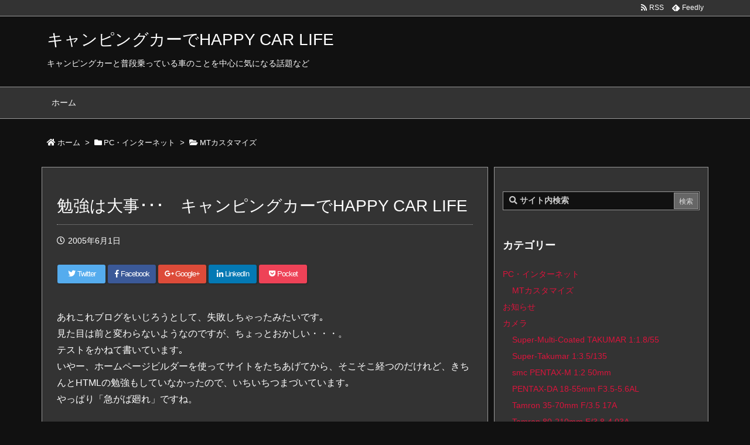

--- FILE ---
content_type: text/html; charset=UTF-8
request_url: https://campingcar.happy-life.cc/2005/06/01/happy_car_life_11/
body_size: 26536
content:
<!DOCTYPE html>
<html lang="ja" itemscope itemtype="https://schema.org/WebPage">
<head prefix="og: http://ogp.me/ns# article: http://ogp.me/ns/article# fb: http://ogp.me/ns/fb#">
<meta charset="UTF-8" />
<meta http-equiv="X-UA-Compatible" content="IE=edge" />
<meta name="viewport" content="width=device-width, initial-scale=1, user-scalable=yes" />
<title>勉強は大事･･･　キャンピングカーでHAPPY CAR LIFE | キャンピングカーでHAPPY CAR LIFE</title>
<meta name='robots' content='max-image-preview:large' />
<link rel='dns-prefetch' href='//ajax.googleapis.com' />
<link rel='dns-prefetch' href='//webfonts.xserver.jp' />
<link rel="alternate" title="oEmbed (JSON)" type="application/json+oembed" href="https://campingcar.happy-life.cc/wp-json/oembed/1.0/embed?url=https%3A%2F%2Fcampingcar.happy-life.cc%2F2005%2F06%2F01%2Fhappy_car_life_11%2F" />
<link rel="alternate" title="oEmbed (XML)" type="text/xml+oembed" href="https://campingcar.happy-life.cc/wp-json/oembed/1.0/embed?url=https%3A%2F%2Fcampingcar.happy-life.cc%2F2005%2F06%2F01%2Fhappy_car_life_11%2F&#038;format=xml" />
<link rel='dns-prefetch' href='//use.fontawesome.com' />
<link rel="canonical" href="https://campingcar.happy-life.cc/2005/06/01/happy_car_life_11/" />
<link rel='shortlink' href='https://campingcar.happy-life.cc/?p=40' />
<link rel="pingback" href="https://campingcar.happy-life.cc/xmlrpc.php" />
<link rel="author" href="https://campingcar.happy-life.cc/author/azwin8/" />
<link rel="manifest" href="https://campingcar.happy-life.cc/luxe-manifest.json" />
<link rel="alternate" type="application/rss+xml" title="キャンピングカーでHAPPY CAR LIFE RSS Feed" href="https://campingcar.happy-life.cc/feed/" />
<link rel="alternate" type="application/atom+xml" title="キャンピングカーでHAPPY CAR LIFE Atom Feed" href="https://campingcar.happy-life.cc/feed/atom/" />
<!-- Global site tag (gtag.js) - Google Analytics -->
<script async src="https://www.googletagmanager.com/gtag/js?id=UA-533293-11"></script>
<script>
  window.dataLayer = window.dataLayer || [];
  function gtag(){dataLayer.push(arguments);}
  gtag('js', new Date());
  gtag('config', 'UA-533293-11');</script>
<script async src="//pagead2.googlesyndication.com/pagead/js/adsbygoogle.js"></script>
<script>
     (adsbygoogle = window.adsbygoogle || []).push({
          google_ad_client: "ca-pub-3197577424599352",
          enable_page_level_ads: true
     });</script>
<meta name="description" content="あれこれブログをいじろうとして、失敗しちゃったみたいです｡ 見た目は前と変わらないようなのですが、ちょっとおかしい・・・。 テストをかねて書いています｡ いやー、ホームページビルダーを使ってサイトをた..." />
<meta name="theme-color" content="#4285f4">
<meta property="og:type" content="article" />
<meta property="og:url" content="https://campingcar.happy-life.cc/2005/06/01/happy_car_life_11/" />
<meta property="og:title" content="勉強は大事･･･　キャンピングカーでHAPPY CAR LIFE | キャンピングカーでHAPPY CAR LIFE" />
<meta property="og:description" content="あれこれブログをいじろうとして、失敗しちゃったみたいです｡ 見た目は前と変わらないようなのですが、ちょっとおかしい・・・。 テストをかねて書いています｡ いやー、ホームページビルダ..." />
<meta property="og:image" content="https://campingcar.happy-life.cc/wp-content/themes/luxech/images/og.png" />
<meta property="og:image:width" content="880" />
<meta property="og:image:height" content="660" />
<meta property="og:site_name" content="キャンピングカーでHAPPY CAR LIFE" />
<meta property="og:locale" content="ja_JP" />
<meta property="article:section" content="MTカスタマイズ" />
<meta property="article:published_time" content="2005-06-01T07:55:53Z" />
<meta property="article:modified_time" content="2005-06-01T07:55:53Z" />
<meta name="twitter:card" content="summary" />
<meta name="twitter:domain" content="campingcar.happy-life.cc" />
<style id='wp-img-auto-sizes-contain-inline-css'>
img:is([sizes=auto i],[sizes^="auto," i]){contain-intrinsic-size:3000px 1500px}
/*# sourceURL=wp-img-auto-sizes-contain-inline-css */</style>
<noscript><link rel="stylesheet" id="nav-css" href="//campingcar.happy-life.cc/wp-content/themes/luxeritas/styles/nav.min.css?v=1539676933" media="all" /></noscript>
<noscript><link rel="stylesheet" id="async-css" href="//campingcar.happy-life.cc/wp-content/themes/luxeritas/style.async.min.css?v=1569687679" media="all" /></noscript>
<style id='wp-block-library-inline-css'>
:root{--wp-block-synced-color:#7a00df;--wp-block-synced-color--rgb:122,0,223;--wp-bound-block-color:var(--wp-block-synced-color);--wp-editor-canvas-background:#ddd;--wp-admin-theme-color:#007cba;--wp-admin-theme-color--rgb:0,124,186;--wp-admin-theme-color-darker-10:#006ba1;--wp-admin-theme-color-darker-10--rgb:0,107,160.5;--wp-admin-theme-color-darker-20:#005a87;--wp-admin-theme-color-darker-20--rgb:0,90,135;--wp-admin-border-width-focus:2px}@media (min-resolution:192dpi){:root{--wp-admin-border-width-focus:1.5px}}.wp-element-button{cursor:pointer}:root .has-very-light-gray-background-color{background-color:#eee}:root .has-very-dark-gray-background-color{background-color:#313131}:root .has-very-light-gray-color{color:#eee}:root .has-very-dark-gray-color{color:#313131}:root .has-vivid-green-cyan-to-vivid-cyan-blue-gradient-background{background:linear-gradient(135deg,#00d084,#0693e3)}:root .has-purple-crush-gradient-background{background:linear-gradient(135deg,#34e2e4,#4721fb 50%,#ab1dfe)}:root .has-hazy-dawn-gradient-background{background:linear-gradient(135deg,#faaca8,#dad0ec)}:root .has-subdued-olive-gradient-background{background:linear-gradient(135deg,#fafae1,#67a671)}:root .has-atomic-cream-gradient-background{background:linear-gradient(135deg,#fdd79a,#004a59)}:root .has-nightshade-gradient-background{background:linear-gradient(135deg,#330968,#31cdcf)}:root .has-midnight-gradient-background{background:linear-gradient(135deg,#020381,#2874fc)}:root{--wp--preset--font-size--normal:16px;--wp--preset--font-size--huge:42px}.has-regular-font-size{font-size:1em}.has-larger-font-size{font-size:2.625em}.has-normal-font-size{font-size:var(--wp--preset--font-size--normal)}.has-huge-font-size{font-size:var(--wp--preset--font-size--huge)}.has-text-align-center{text-align:center}.has-text-align-left{text-align:left}.has-text-align-right{text-align:right}.has-fit-text{white-space:nowrap!important}#end-resizable-editor-section{display:none}.aligncenter{clear:both}.items-justified-left{justify-content:flex-start}.items-justified-center{justify-content:center}.items-justified-right{justify-content:flex-end}.items-justified-space-between{justify-content:space-between}.screen-reader-text{border:0;clip-path:inset(50%);height:1px;margin:-1px;overflow:hidden;padding:0;position:absolute;width:1px;word-wrap:normal!important}.screen-reader-text:focus{background-color:#ddd;clip-path:none;color:#444;display:block;font-size:1em;height:auto;left:5px;line-height:normal;padding:15px 23px 14px;text-decoration:none;top:5px;width:auto;z-index:100000}html :where(.has-border-color){border-style:solid}html :where([style*=border-top-color]){border-top-style:solid}html :where([style*=border-right-color]){border-right-style:solid}html :where([style*=border-bottom-color]){border-bottom-style:solid}html :where([style*=border-left-color]){border-left-style:solid}html :where([style*=border-width]){border-style:solid}html :where([style*=border-top-width]){border-top-style:solid}html :where([style*=border-right-width]){border-right-style:solid}html :where([style*=border-bottom-width]){border-bottom-style:solid}html :where([style*=border-left-width]){border-left-style:solid}html :where(img[class*=wp-image-]){height:auto;max-width:100%}:where(figure){margin:0 0 1em}html :where(.is-position-sticky){--wp-admin--admin-bar--position-offset:var(--wp-admin--admin-bar--height,0px)}@media screen and (max-width:600px){html :where(.is-position-sticky){--wp-admin--admin-bar--position-offset:0px}}

/*# sourceURL=wp-block-library-inline-css */</style><style id='global-styles-inline-css' type='text/css'>
:root{--wp--preset--aspect-ratio--square: 1;--wp--preset--aspect-ratio--4-3: 4/3;--wp--preset--aspect-ratio--3-4: 3/4;--wp--preset--aspect-ratio--3-2: 3/2;--wp--preset--aspect-ratio--2-3: 2/3;--wp--preset--aspect-ratio--16-9: 16/9;--wp--preset--aspect-ratio--9-16: 9/16;--wp--preset--color--black: #000000;--wp--preset--color--cyan-bluish-gray: #abb8c3;--wp--preset--color--white: #ffffff;--wp--preset--color--pale-pink: #f78da7;--wp--preset--color--vivid-red: #cf2e2e;--wp--preset--color--luminous-vivid-orange: #ff6900;--wp--preset--color--luminous-vivid-amber: #fcb900;--wp--preset--color--light-green-cyan: #7bdcb5;--wp--preset--color--vivid-green-cyan: #00d084;--wp--preset--color--pale-cyan-blue: #8ed1fc;--wp--preset--color--vivid-cyan-blue: #0693e3;--wp--preset--color--vivid-purple: #9b51e0;--wp--preset--gradient--vivid-cyan-blue-to-vivid-purple: linear-gradient(135deg,rgb(6,147,227) 0%,rgb(155,81,224) 100%);--wp--preset--gradient--light-green-cyan-to-vivid-green-cyan: linear-gradient(135deg,rgb(122,220,180) 0%,rgb(0,208,130) 100%);--wp--preset--gradient--luminous-vivid-amber-to-luminous-vivid-orange: linear-gradient(135deg,rgb(252,185,0) 0%,rgb(255,105,0) 100%);--wp--preset--gradient--luminous-vivid-orange-to-vivid-red: linear-gradient(135deg,rgb(255,105,0) 0%,rgb(207,46,46) 100%);--wp--preset--gradient--very-light-gray-to-cyan-bluish-gray: linear-gradient(135deg,rgb(238,238,238) 0%,rgb(169,184,195) 100%);--wp--preset--gradient--cool-to-warm-spectrum: linear-gradient(135deg,rgb(74,234,220) 0%,rgb(151,120,209) 20%,rgb(207,42,186) 40%,rgb(238,44,130) 60%,rgb(251,105,98) 80%,rgb(254,248,76) 100%);--wp--preset--gradient--blush-light-purple: linear-gradient(135deg,rgb(255,206,236) 0%,rgb(152,150,240) 100%);--wp--preset--gradient--blush-bordeaux: linear-gradient(135deg,rgb(254,205,165) 0%,rgb(254,45,45) 50%,rgb(107,0,62) 100%);--wp--preset--gradient--luminous-dusk: linear-gradient(135deg,rgb(255,203,112) 0%,rgb(199,81,192) 50%,rgb(65,88,208) 100%);--wp--preset--gradient--pale-ocean: linear-gradient(135deg,rgb(255,245,203) 0%,rgb(182,227,212) 50%,rgb(51,167,181) 100%);--wp--preset--gradient--electric-grass: linear-gradient(135deg,rgb(202,248,128) 0%,rgb(113,206,126) 100%);--wp--preset--gradient--midnight: linear-gradient(135deg,rgb(2,3,129) 0%,rgb(40,116,252) 100%);--wp--preset--font-size--small: 13px;--wp--preset--font-size--medium: 20px;--wp--preset--font-size--large: 36px;--wp--preset--font-size--x-large: 42px;--wp--preset--spacing--20: 0.44rem;--wp--preset--spacing--30: 0.67rem;--wp--preset--spacing--40: 1rem;--wp--preset--spacing--50: 1.5rem;--wp--preset--spacing--60: 2.25rem;--wp--preset--spacing--70: 3.38rem;--wp--preset--spacing--80: 5.06rem;--wp--preset--shadow--natural: 6px 6px 9px rgba(0, 0, 0, 0.2);--wp--preset--shadow--deep: 12px 12px 50px rgba(0, 0, 0, 0.4);--wp--preset--shadow--sharp: 6px 6px 0px rgba(0, 0, 0, 0.2);--wp--preset--shadow--outlined: 6px 6px 0px -3px rgb(255, 255, 255), 6px 6px rgb(0, 0, 0);--wp--preset--shadow--crisp: 6px 6px 0px rgb(0, 0, 0);}:where(.is-layout-flex){gap: 0.5em;}:where(.is-layout-grid){gap: 0.5em;}body .is-layout-flex{display: flex;}.is-layout-flex{flex-wrap: wrap;align-items: center;}.is-layout-flex > :is(*, div){margin: 0;}body .is-layout-grid{display: grid;}.is-layout-grid > :is(*, div){margin: 0;}:where(.wp-block-columns.is-layout-flex){gap: 2em;}:where(.wp-block-columns.is-layout-grid){gap: 2em;}:where(.wp-block-post-template.is-layout-flex){gap: 1.25em;}:where(.wp-block-post-template.is-layout-grid){gap: 1.25em;}.has-black-color{color: var(--wp--preset--color--black) !important;}.has-cyan-bluish-gray-color{color: var(--wp--preset--color--cyan-bluish-gray) !important;}.has-white-color{color: var(--wp--preset--color--white) !important;}.has-pale-pink-color{color: var(--wp--preset--color--pale-pink) !important;}.has-vivid-red-color{color: var(--wp--preset--color--vivid-red) !important;}.has-luminous-vivid-orange-color{color: var(--wp--preset--color--luminous-vivid-orange) !important;}.has-luminous-vivid-amber-color{color: var(--wp--preset--color--luminous-vivid-amber) !important;}.has-light-green-cyan-color{color: var(--wp--preset--color--light-green-cyan) !important;}.has-vivid-green-cyan-color{color: var(--wp--preset--color--vivid-green-cyan) !important;}.has-pale-cyan-blue-color{color: var(--wp--preset--color--pale-cyan-blue) !important;}.has-vivid-cyan-blue-color{color: var(--wp--preset--color--vivid-cyan-blue) !important;}.has-vivid-purple-color{color: var(--wp--preset--color--vivid-purple) !important;}.has-black-background-color{background-color: var(--wp--preset--color--black) !important;}.has-cyan-bluish-gray-background-color{background-color: var(--wp--preset--color--cyan-bluish-gray) !important;}.has-white-background-color{background-color: var(--wp--preset--color--white) !important;}.has-pale-pink-background-color{background-color: var(--wp--preset--color--pale-pink) !important;}.has-vivid-red-background-color{background-color: var(--wp--preset--color--vivid-red) !important;}.has-luminous-vivid-orange-background-color{background-color: var(--wp--preset--color--luminous-vivid-orange) !important;}.has-luminous-vivid-amber-background-color{background-color: var(--wp--preset--color--luminous-vivid-amber) !important;}.has-light-green-cyan-background-color{background-color: var(--wp--preset--color--light-green-cyan) !important;}.has-vivid-green-cyan-background-color{background-color: var(--wp--preset--color--vivid-green-cyan) !important;}.has-pale-cyan-blue-background-color{background-color: var(--wp--preset--color--pale-cyan-blue) !important;}.has-vivid-cyan-blue-background-color{background-color: var(--wp--preset--color--vivid-cyan-blue) !important;}.has-vivid-purple-background-color{background-color: var(--wp--preset--color--vivid-purple) !important;}.has-black-border-color{border-color: var(--wp--preset--color--black) !important;}.has-cyan-bluish-gray-border-color{border-color: var(--wp--preset--color--cyan-bluish-gray) !important;}.has-white-border-color{border-color: var(--wp--preset--color--white) !important;}.has-pale-pink-border-color{border-color: var(--wp--preset--color--pale-pink) !important;}.has-vivid-red-border-color{border-color: var(--wp--preset--color--vivid-red) !important;}.has-luminous-vivid-orange-border-color{border-color: var(--wp--preset--color--luminous-vivid-orange) !important;}.has-luminous-vivid-amber-border-color{border-color: var(--wp--preset--color--luminous-vivid-amber) !important;}.has-light-green-cyan-border-color{border-color: var(--wp--preset--color--light-green-cyan) !important;}.has-vivid-green-cyan-border-color{border-color: var(--wp--preset--color--vivid-green-cyan) !important;}.has-pale-cyan-blue-border-color{border-color: var(--wp--preset--color--pale-cyan-blue) !important;}.has-vivid-cyan-blue-border-color{border-color: var(--wp--preset--color--vivid-cyan-blue) !important;}.has-vivid-purple-border-color{border-color: var(--wp--preset--color--vivid-purple) !important;}.has-vivid-cyan-blue-to-vivid-purple-gradient-background{background: var(--wp--preset--gradient--vivid-cyan-blue-to-vivid-purple) !important;}.has-light-green-cyan-to-vivid-green-cyan-gradient-background{background: var(--wp--preset--gradient--light-green-cyan-to-vivid-green-cyan) !important;}.has-luminous-vivid-amber-to-luminous-vivid-orange-gradient-background{background: var(--wp--preset--gradient--luminous-vivid-amber-to-luminous-vivid-orange) !important;}.has-luminous-vivid-orange-to-vivid-red-gradient-background{background: var(--wp--preset--gradient--luminous-vivid-orange-to-vivid-red) !important;}.has-very-light-gray-to-cyan-bluish-gray-gradient-background{background: var(--wp--preset--gradient--very-light-gray-to-cyan-bluish-gray) !important;}.has-cool-to-warm-spectrum-gradient-background{background: var(--wp--preset--gradient--cool-to-warm-spectrum) !important;}.has-blush-light-purple-gradient-background{background: var(--wp--preset--gradient--blush-light-purple) !important;}.has-blush-bordeaux-gradient-background{background: var(--wp--preset--gradient--blush-bordeaux) !important;}.has-luminous-dusk-gradient-background{background: var(--wp--preset--gradient--luminous-dusk) !important;}.has-pale-ocean-gradient-background{background: var(--wp--preset--gradient--pale-ocean) !important;}.has-electric-grass-gradient-background{background: var(--wp--preset--gradient--electric-grass) !important;}.has-midnight-gradient-background{background: var(--wp--preset--gradient--midnight) !important;}.has-small-font-size{font-size: var(--wp--preset--font-size--small) !important;}.has-medium-font-size{font-size: var(--wp--preset--font-size--medium) !important;}.has-large-font-size{font-size: var(--wp--preset--font-size--large) !important;}.has-x-large-font-size{font-size: var(--wp--preset--font-size--x-large) !important;}
/*# sourceURL=global-styles-inline-css */
</style>

<style id='classic-theme-styles-inline-css'>
/*! This file is auto-generated */
.wp-block-button__link{color:#fff;background-color:#32373c;border-radius:9999px;box-shadow:none;text-decoration:none;padding:calc(.667em + 2px) calc(1.333em + 2px);font-size:1.125em}.wp-block-file__button{background:#32373c;color:#fff;text-decoration:none}
/*# sourceURL=/wp-includes/css/classic-themes.min.css */</style>
<style id='akismet-widget-style-inline-css'>
.a-stats {
--akismet-color-mid-green: #357b49;
--akismet-color-white: #fff;
--akismet-color-light-grey: #f6f7f7;
max-width: 350px;
width: auto;
}
.a-stats * {
all: unset;
box-sizing: border-box;
}
.a-stats strong {
font-weight: 600;
}
.a-stats a.a-stats__link,
.a-stats a.a-stats__link:visited,
.a-stats a.a-stats__link:active {
background: var(--akismet-color-mid-green);
border: none;
box-shadow: none;
border-radius: 8px;
color: var(--akismet-color-white);
cursor: pointer;
display: block;
font-family: -apple-system, BlinkMacSystemFont, 'Segoe UI', 'Roboto', 'Oxygen-Sans', 'Ubuntu', 'Cantarell', 'Helvetica Neue', sans-serif;
font-weight: 500;
padding: 12px;
text-align: center;
text-decoration: none;
transition: all 0.2s ease;
}
/* Extra specificity to deal with TwentyTwentyOne focus style */
.widget .a-stats a.a-stats__link:focus {
background: var(--akismet-color-mid-green);
color: var(--akismet-color-white);
text-decoration: none;
}
.a-stats a.a-stats__link:hover {
filter: brightness(110%);
box-shadow: 0 4px 12px rgba(0, 0, 0, 0.06), 0 0 2px rgba(0, 0, 0, 0.16);
}
.a-stats .count {
color: var(--akismet-color-white);
display: block;
font-size: 1.5em;
line-height: 1.4;
padding: 0 13px;
white-space: nowrap;
}
/*# sourceURL=akismet-widget-style-inline-css */</style>
<style id='luxech-inline-css'>
/*! Luxeritas WordPress Theme 3.3.3 - free/libre wordpress platform
 * @copyright Copyright (C) 2015 Thought is free. */*,*:before,*:after{box-sizing:border-box}@-ms-viewport{width:device-width}html{font-family:sans-serif;line-height:1.15;-webkit-text-size-adjust:100%;-ms-text-size-adjust:100%;-ms-overflow-style:scrollbar;-webkit-tap-highlight-color:transparent}body{line-height:1.5}a{text-decoration:none;background-color:transparent;-webkit-text-decoration-skip:objects}a:hover{text-decoration:underline}a:not([href]):not([tabindex]){color:inherit;text-decoration:none}a:not([href]):not([tabindex]):hover,a:not([href]):not([tabindex]):focus{color:inherit;text-decoration:none}a:not([href]):not([tabindex]):focus{outline:0}h1{font-size:2em;margin:.67em 0}small{font-size:80%}img{border-style:none;vertical-align:middle}hr{box-sizing:content-box;height:0;overflow:visible;margin-top:1rem;margin-bottom:1rem;border:0}pre{margin-top:0;margin-bottom:1rem;overflow:auto;-ms-overflow-style:scrollbar}code,pre{font-family:monospace,monospace;font-size:1em}ul ul,ol ul,ul ol,ol ol{margin-bottom:0}p{margin-top:0;margin-bottom:1rem}button{border-radius:0}button:focus{outline:1px dotted;outline:5px auto -webkit-focus-ring-color}input,button,select,optgroup,textarea{margin:0;font-family:inherit;font-size:inherit;line-height:inherit}button,input{overflow:visible}button,select{text-transform:none}button,html [type=button],[type=reset],[type=submit]{-webkit-appearance:button}button::-moz-focus-inner,[type=button]::-moz-focus-inner,[type=reset]::-moz-focus-inner,[type=submit]::-moz-focus-inner{padding:0;border-style:none}input[type=radio],input[type=checkbox]{box-sizing:border-box;padding:0}[type=number]::-webkit-inner-spin-button,[type=number]::-webkit-outer-spin-button{height:auto}[type=search]{outline-offset:-2px;-webkit-appearance:none}[type=search]::-webkit-search-cancel-button,[type=search]::-webkit-search-decoration{-webkit-appearance:none}textarea{overflow:auto;resize:vertical}label{display:inline-block;margin-bottom:.5rem}blockquote{margin:0 0 1rem}h1,h2,h3,h4,h5,h6{margin-top:0;margin-bottom:.5rem;font-family:inherit;font-weight:500;line-height:1.2;color:inherit}.container{width:100%;margin-right:auto;margin-left:auto}@media (min-width:576px){.container{max-width:540px}}@media (min-width:768px){.container{max-width:720px}}@media (min-width:992px){.container{max-width:960px}}@media (min-width:1200px){.container{max-width:1140px}}.col-4,.col-6,.col-12{float:left;position:relative;width:100%;min-height:1px;padding-right:15px;padding-left:15px}.col-12{-webkit-box-flex:0;-ms-flex:0 0 100%;flex:0 0 100%;max-width:100%}.col-6{-webkit-box-flex:0;-ms-flex:0 0 50%;flex:0 0 50%;max-width:50%}.col-4{-webkit-box-flex:0;-ms-flex:0 0 33.333333%;flex:0 0 33.333333%;max-width:33.333333%}.clearfix:after{display:block;clear:both;content:""}.pagination{display:-webkit-box;display:-ms-flexbox;display:flex;padding-left:0;list-style:none;border-radius:.25rem}table{border-collapse:collapse}caption{padding-top:.75rem;padding-bottom:.75rem;color:#6c757d;text-align:left;caption-side:bottom}th{text-align:left}.fa,.fas,.far,.fal,.fab{-moz-osx-font-smoothing:grayscale;-webkit-font-smoothing:antialiased;display:inline-block;font-style:normal;font-variant:normal;text-rendering:auto;line-height:1}.fa-fw{text-align:center;width:1.25em}.fa-pull-left{float:left}.fa-pull-right{float:right}.fa.fa-pull-left,.fas.fa-pull-left,.far.fa-pull-left,.fal.fa-pull-left,.fab.fa-pull-left{margin-right:.3em}.fa.fa-pull-right,.fas.fa-pull-right,.far.fa-pull-right,.fal.fa-pull-right,.fab.fa-pull-right{margin-left:.3em}.fa-spin{-webkit-animation:fa-spin 2s infinite linear;animation:fa-spin 2s infinite linear}@-webkit-keyframes fa-spin{0%{-webkit-transform:rotate(0deg);transform:rotate(0deg)}100%{-webkit-transform:rotate(360deg);transform:rotate(360deg)}}@keyframes fa-spin{0%{-webkit-transform:rotate(0deg);transform:rotate(0deg)}100%{-webkit-transform:rotate(360deg);transform:rotate(360deg)}}.fa-rotate-180{-ms-filter:'progid:DXImageTransform.Microsoft.BasicImage(rotation=2)';-webkit-transform:rotate(180deg);transform:rotate(180deg)}.fa-feedly-o:before{content:'\e601'}.fa-search:before{content:'\f002'}.fa-th-list:before{content:'\f00b'}.fa-times:before{content:'\f00d'}.fa-home:before{content:'\f015'}.fa-file:before{content:'\f15b'}.fa-clock:before{content:'\f017'}.fa-redo-alt:before{content:'\f2f9'}.fa-rotate-right:before{content:'\f01e'}.fa-sync-alt:before{content:'\f2f1'}.fa-tag:before{content:'\f02b'}.fa-tags:before{content:'\f02c'}.fa-list:before{content:'\f03a'}.fa-pencil-alt:before{content:'\f303'}.fa-arrow-left:before{content:'\f060'}.fa-arrow-right:before{content:'\f061'}.fa-arrow-up:before{content:'\f062'}.fa-exclamation-triangle:before{content:'\f071'}.fa-warning:before{content:'\f071'}.fa-calendar-alt:before{content:'\f073'}.fa-chevron-up:before{content:'\f077'}.fa-folder:before{content:'\f07b'}.fa-folder-open:before{content:'\f07c'}.fa-external-link:before{content:'\f08e'}.fa-twitter:before{content:'\f099'}.fa-facebook-f:before{content:'\f39e'}.fa-feed:before{content:'\f09e'}.fa-rss:before{content:'\f09e'}.fa-arrow-circle-up:before{content:'\f0aa'}.fa-bars:before{content:'\f0c9'}.fa-google-plus-g:before{content:'\f0d5'}.fa-caret-up:before{content:'\f0d8'}.fa-caret-right:before{content:'\f0da'}.fa-linkedin-in:before{content:'\f0e1'}.fa-comment:before{content:'\f075'}.fa-comments:before{content:'\f086'}.fa-exchange-alt:before{content:'\f362'}.fa-angle-double-left:before{content:'\f100'}.fa-angle-double-right:before{content:'\f101'}.fa-angle-double-up:before{content:'\f102'}.fa-spinner:before{content:'\f110'}.fa-mail-reply-all:before{content:'\f122'}.fa-reply-all:before{content:'\f122'}.fa-chevron-circle-up:before{content:'\f139'}.fa-minus-square:before{content:'\f146'}.fa-external-link-square:before{content:'\f14c'}.fa-caret-square-up:before{content:'\f151'}.fa-toggle-up:before{content:'\f151'}.fa-file-alt:before{content:'\f15c'}.fa-youtube:before{content:'\f167'}.fa-instagram:before{content:'\f16d'}.fa-plus-square:before{content:'\f0fe'}.fa-pinterest-p:before{content:'\f231'}.fa-get-pocket:before{content:'\f265'}.fa-smile:before{content:'\f118'}.fa-id-card:before{content:'\f2c2'}@font-face{font-family:'Font Awesome 5 Brands';font-style:normal;font-weight:400;font-display:swap;src:url('//use.fontawesome.com/releases/v5.0.13/webfonts/fa-brands-400.eot');src:url('//use.fontawesome.com/releases/v5.0.13/webfonts/fa-brands-400.eot') format('embedded-opentype'),url('//use.fontawesome.com/releases/v5.0.13/webfonts/fa-brands-400.woff2') format('woff2'),url('//use.fontawesome.com/releases/v5.0.13/webfonts/fa-brands-400.woff') format('woff'),url('//use.fontawesome.com/releases/v5.0.13/webfonts/fa-brands-400.ttf') format('truetype'),url('//use.fontawesome.com/releases/v5.0.13/webfonts/fa-brands-400.svg#fontawesome') format('svg')}.fab{font-family:'Font Awesome 5 Brands'}@font-face{font-family:'Font Awesome 5 Free';font-style:normal;font-weight:400;font-display:swap;src:url('//use.fontawesome.com/releases/v5.0.13/webfonts/fa-regular-400.eot');src:url('//use.fontawesome.com/releases/v5.0.13/webfonts/fa-regular-400.eot') format('embedded-opentype'),url('//use.fontawesome.com/releases/v5.0.13/webfonts/fa-regular-400.woff2') format('woff2'),url('//use.fontawesome.com/releases/v5.0.13/webfonts/fa-regular-400.woff') format('woff'),url('//use.fontawesome.com/releases/v5.0.13/webfonts/fa-regular-400.ttf') format('truetype'),url('//use.fontawesome.com/releases/v5.0.13/webfonts/fa-regular-400.svg#fontawesome') format('svg')}.far{font-family:'Font Awesome 5 Free';font-weight:400}@font-face{font-family:'Font Awesome 5 Free';font-style:normal;font-weight:900;font-display:swap;src:url('//use.fontawesome.com/releases/v5.0.13/webfonts/fa-solid-900.eot');src:url('//use.fontawesome.com/releases/v5.0.13/webfonts/fa-solid-900.eot') format('embedded-opentype'),url('//use.fontawesome.com/releases/v5.0.13/webfonts/fa-solid-900.woff2') format('woff2'),url('//use.fontawesome.com/releases/v5.0.13/webfonts/fa-solid-900.woff') format('woff'),url('//use.fontawesome.com/releases/v5.0.13/webfonts/fa-solid-900.ttf') format('truetype'),url('//use.fontawesome.com/releases/v5.0.13/webfonts/fa-solid-900.svg#fontawesome') format('svg')}.fa,.fas{font-family:'Font Awesome 5 Free';font-weight:900}@font-face{font-family:'icomoon';src:url('/wp-content/themes/luxech/fonts/icomoon/fonts/icomoon.eot');src:url('/wp-content/themes/luxech/fonts/icomoon/fonts/icomoon.eot') format('embedded-opentype'),url('/wp-content/themes/luxech/fonts/icomoon/fonts/icomoon.woff') format('woff'),url('/wp-content/themes/luxech/fonts/icomoon/fonts/icomoon.ttf') format('truetype'),url('/wp-content/themes/luxech/fonts/icomoon/fonts/icomoon.svg') format('svg');font-weight:400;font-style:normal;font-display:swap}[class^=ico-],[class*=" ico-"]{font-family:'icomoon' !important;speak:none;font-style:normal;font-weight:400;font-variant:normal;text-transform:none;line-height:1;-webkit-font-smoothing:antialiased;-moz-osx-font-smoothing:grayscale}.ico-feedly:before{content:"\e600"}.ico-feedly-o:before{content:"\e601"}.ico-feedly-square:before{content:"\e602"}.ico-line:before{content:"\e700"}.ico-line-square:before{content:"\e701"}*{margin:0;padding:0}html{overflow:auto;font-size:62.5%!important}body,body.mceContentBody{overflow:hidden;font-size:14px;font-size:1.4rem;font-family:sans-serif;background:#111;color:#fff}a{word-break:break-all;color:#dc143c}a:hover{color:#09f}a:hover,.term img,a:hover,.term img:hover{transition:opacity .3s,transform .5s}a:hover img{opacity:.8}hr{border-top:1px dotted #ddd}img,video,object,canvas,svg{max-width:100%;height:auto;box-sizing:content-box}.no-js img.lazy{display:none!important}pre,ul,ol{margin:0 0 1.6em}pre{margin-bottom:30px}blockquote{display:block;margin:1.6em 5px;margin-before:1em;margin-after:1em;margin-start:5px;margin-end:5px;padding:10px 20px;font-size:14px;font-size:1.4rem;background:#666;border-left:5px solid #dddcd9;border-radius:10px}blockquote ol:first-child,blockquote p:first-child,blockquote ul:first-child{margin-top:5px}blockquote ol:last-child,blockquote p:last-child,blockquote ul:last-child{margin-bottom:5px}[type=submit],[type=text],[type=email],.reply a{display:inline;line-height:1;vertical-align:middle;padding:12px 12px 11px;max-width:100%}.reply a,[type=submit],div[class$=-w] ul[class*=sns] li a,.widget_categories select,.widget_archive select{color:#ddd;font-weight:400;background:#666;border:1px solid #999}div[class$=-w] ul[class*=sns] li a{color:#111;background:#ccc;border:1px solid #111}option,textarea,[type=text],[type=email],[type=search]{color:inherit;background:#111;border:1px solid #999}[type=search]{-webkit-appearance:none;outline-offset:-2px;line-height:1;border-radius:0}[type=search]::-webkit-search-cancel-button,[type=search]::-webkit-search-decoration{display:none}textarea{padding:8px;max-width:100%}.container{position:static;padding:0}h1,h2,h3,h4,h5,h6{margin-top:0;margin-bottom:0;border:none}h1 a,h2 a,h3 a,h4 a,h5 a,h6 a{word-break:normal}.cboth{clear:both}.bold{font-weight:700}.wp-caption{margin-bottom:1.6em;max-width:100%}.wp-caption img[class*=wp-image-]{display:block;margin:0}.post .wp-caption-text,.post .wp-caption-dd{font-size:12px;font-size:1.2rem;line-height:1.5;margin:0;padding:.5em 0}.sticky .posted-on{display:none}.bypostauthor>article .fn:after{content:"";position:relative}.screen-reader-text{clip:rect(1px,1px,1px,1px);height:1px;overflow:hidden;position:absolute !important;width:1px}strong{font-weight:700}em{font-style:italic}.alignleft{display:inline;float:left}.alignright{display:inline;float:right}.aligncenter{display:block;margin-right:auto;margin-left:auto}blockquote.alignleft,.wp-caption.alignleft,img.alignleft{margin:.4em 1.6em 1.6em 0}blockquote.alignright,.wp-caption.alignright,img.alignright{margin:.4em 0 1.6em 1.6em}blockquote.aligncenter,.wp-caption.aligncenter,img.aligncenter{clear:both;margin-top:.4em;margin-bottom:1.6em}.wp-caption.alignleft,.wp-caption.alignright,.wp-caption.aligncenter{margin-bottom:1.2em}img[class*=wp-image-],img[class*=attachment-]{max-width:100%;height:auto}.gallery-item{display:inline-block;text-align:left;vertical-align:top;margin:0 0 1.5em;padding:0 1em 0 0;width:50%}.gallery-columns-1 .gallery-item{width:100%}.gallery-columns-2 .gallery-item{max-width:50%}@media screen and (min-width:30em){.gallery-item{max-width:25%}.gallery-columns-1 .gallery-item{max-width:100%}.gallery-columns-2 .gallery-item{max-width:50%}.gallery-columns-3 .gallery-item{max-width:33.33%}.gallery-columns-4 .gallery-item{max-width:25%}}.gallery-caption{display:block;font-size:12px;font-size:1.2rem;line-height:1.5;padding:.5em 0}#head-in{padding-top:28px;background:#111}.band{position:absolute;top:0;left:0;right:0}div[id*=head-band]{margin:auto;height:28px;line-height:28px;overflow:hidden;background:#333;border-bottom:1px solid #999}.band-menu{position:relative;margin:auto}.band-menu ul{font-size:1px;margin:0 -5px 0 0;position:absolute;right:10px;list-style:none}.band-menu li{display:inline-block;vertical-align:middle;font-size:12px;font-size:1.2rem;margin:0 3px;line-height:1}.band-menu li a{color:#fff;text-decoration:none}.band-menu li a:hover{color:#09f}.band-menu .menu-item a:before{display:inline;margin:5px;line-height:1;font-family:'Font Awesome 5 Free';content:"\f0da";font-weight:900}div[id*=head-band] .snsf{display:block;min-width:28px;height:20px;margin:-2px -6px 0 0;text-align:center}div[id*=head-band] .snsf a{display:block;height:100%;width:100%;text-decoration:none;letter-spacing:0;font-family:Verdana,Arial,Helvetica,Roboto;padding:4px;border-radius:2px}.sitename{display:inline-block;max-width:100%;margin:0 0 12px;font-size:28px;font-size:2.8rem;line-height:1.4}.sitename a{color:inherit;text-decoration:none}.desc{line-height:1.4}.info{padding:20px 10px;overflow:hidden}.logo,.logo-up{margin:15px auto -10px auto;text-align:center}.logo-up{margin:15px auto 0 auto}#header .head-cover{margin:auto}#header #gnavi,#foot-in{margin:auto}#nav{margin:0;padding:0;border-top:1px solid #999;border-bottom:1px solid #999;position:relative;z-index:20}#nav,#gnavi ul,#gnavi li a,.mobile-nav{color:#fff;background:#333}#gnavi .mobile-nav{display:none}#gnavi .nav-menu{display:block}#gnavi ul{margin:0;text-indent:0;white-space:nowrap}#gnavi li,#gnavi li a{display:block;text-decoration:none;text-align:center}#gnavi li{float:left;position:relative;list-style-type:none}#gnavi li:hover>a,#gnavi li:hover>a>span,div.mobile-nav:hover,ul.mobile-nav li:hover{color:#fff;background:#09f}#gnavi li ul{display:none}#gnavi .current-menu-item>a,#gnavi .current-menu-ancestor>a,#gnavi .current_page_item>a,#gnavi .current_page_ancestor>a{background:none repeat scroll 0 0 #000;color:#fff}@media (min-width:992px){#gnavi ul{display:-webkit-box;display:-ms-flexbox;display:flex;-ms-flex-wrap:wrap;flex-wrap:wrap}#gnavi li{-webkit-box-flex:0 0 auto;-ms-flex:0 0 auto;flex:0 0 auto;min-width:1px;background:#09f}#gnavi div>ul>li{background:0 0}#gnavi li span{display:block}#gnavi div>ul>li>a>span{transition:.4s;border-bottom:0;padding:16px 18px}#gnavi li>ul{display:none;margin:0;padding:1px 0 0;border-right:1px solid #ccc;border-left:1px solid #ccc;background:0 0;position:absolute;top:100%;z-index:1}#gnavi li li{width:100%;min-width:160px}#gnavi li li span{border-bottom:1px solid #ccc;font-size:13px;font-size:1.3rem;padding:10px 15px;width:100%;text-align:left}#gnavi li li ul{padding:0;border-top:1px solid #ccc;overflow:hidden;top:-1px;left:100%}#gnavi ul ul>li[class*=children]>a>span:after{font-family:'Font Awesome 5 Free';content:"\f0da";font-weight:900;position:absolute;right:6px}}@media (max-width:991px){#gnavi ul.mobile-nav{display:table;table-layout:fixed;width:100%;margin:0;border:0}#gnavi div.mobile-nav{display:block;padding:8px 20px;cursor:pointer}#gnavi .mobile-nav li{display:table-cell;text-align:center;padding:8px 10px;border:0;float:none}#gnavi .mobile-nav li i{font-size:18px;font-size:1.8rem;font-style:normal}#gnavi ul{display:none;border:0;border-bottom:solid 1px #ccc}#gnavi li{display:block;float:none;width:100%;padding-left:0;text-align:left;line-height:1.2;border-top:1px solid #ccc;list-style:disc inside}#gnavi li:hover>a>span{background:0 0}#gnavi p{font-size:12px;font-size:1.2rem;line-height:1;margin:6px 0 0}}#primary{border:1px solid transparent}#section,.grid{margin:0 10px 20px 0}.grid{padding:45px 68px;background:#333;border:1px solid #999}#breadcrumb{margin:20px 0 15px;padding:10px}#breadcrumb,#breadcrumb a{color:#fff;text-decoration:none}#breadcrumb a:hover{text-decoration:underline}#breadcrumb h1,#breadcrumb li{display:inline;list-style-type:none;font-size:13px;font-size:1.3rem}#breadcrumb i{margin-right:3px}#breadcrumb i.arrow{margin:0 8px}.term{margin-right:10px}.term img{float:left;max-width:40%;height:auto;margin-bottom:15px;background:inherit;border:1px solid #ddd;border-radius:4px;box-shadow:0 0 2px 1px rgba(255,255,255,1) inset}.term img:hover{border-color:#06c}#related .term img{padding:1px;width:100px;height:100px}.read-more-link,.read-more-link i{text-decoration:underline}#list .toc{margin:0 0 25px}#list .excerpt{margin:0 0 12px;line-height:1.8}.exsp{display:inline}#list .read-more{clear:both;line-height:1;margin:35px 0 30px;text-align:right}#list .read-more{margin:0}@media (max-width:575px){.read-more-link{background:#333;border:1px solid #aaa}.read-more-link:hover{color:red;background:#444;text-decoration:none}}.meta,.post .meta{margin:0;font-size:14px;font-size:1.4rem;color:#fff;border-top:1px dotted #999;margin-bottom:35px;line-height:1.6;vertical-align:middle;padding:16px 0}.meta a{color:#fff;text-decoration:underline}.meta i{margin:0 5px 0 10px}.meta i:first-child{margin-left:0}.meta-box{margin:30px 10px}.toc .meta-u,.post .meta-u{line-height:1.4;background:0 0;border:0;margin:0 0 10px;padding:0}.post .meta-u{overflow:hidden;text-align:right}#paging{margin:auto;text-align:center}#paging ul{padding:0}#paging i{font-weight:700}#paging .not-allow i{font-weight:400;opacity:.3}.pagination{display:-webkit-box;display:-ms-flexbox;display:flex;-webkit-box-pack:center;-ms-flex-pack:center;justify-content:center;margin:0}.pagination li{-webkit-box-flex:1 1 42px;-ms-flex:1 1 42px;flex:1 1 42px;max-width:42px;min-width:27px;float:left}.pagination>li>a,.pagination>li>span{display:inline-block;width:100%;padding:6px 0;color:inherit;background:#333;border:1px solid #ccc;border-right:0}.pagination>li:last-child>a,.pagination>li:last-child>span,.pagination>.not-allow:first-child>span:hover{border-right:1px solid #ccc}.pagination>.active>span,.pagination>li>a:hover{color:#fff;background:#dc143c}.pagination>.active>span:hover,.pagination>.not-allow>span:hover{cursor:text}.post #paging{margin:20px 0 40px}.post{font-size:16px;font-size:1.6rem;padding-bottom:10px;line-height:1.8}.post p{margin:0 0 1.6em}.post a{text-decoration:underline}.post h2,.post h3,.post h4,.post h5,.post h6{line-height:1.4;margin-top:35px;margin-bottom:30px}.post h1:first-child{margin-top:0}.post h2:first-child,.post h3:first-child{margin-top:30px}.post h2{border-left:8px solid #aaa;font-size:24px;font-size:2.4rem;padding:8px 20px}.post h3{font-size:22px;font-size:2.2rem;padding:2px 15px;margin-left:5px;border-left:2px #aaa solid}.post h4{font-size:18px;font-size:1.8rem;padding:0 12px;border:0;border-left:solid 12px #aaa}.post table{margin-bottom:30px}.post td,.post th{padding:8px 10px;border:1px solid #ccc}.post th{text-align:center;background:#f5f4f3}.post ul,.post ol{padding:0 0 0 30px}.post .vcard{text-align:right}.post .vcard i{margin-right:8px}.entry-title,#front-page-title{font-size:28px;font-size:2.8rem;line-height:1.5;background:0 0;border:none;margin:0 0 10px;padding:0}.entry-title a{color:inherit;text-decoration:none}.entry-title a:hover{color:#dc143c}#sns-tops{margin:-25px 0 45px}#sns-bottoms{margin:16px 0 0}#bottom-area #sns-bottoms{margin-bottom:0}.sns-msg h2{display:inline-block;margin:0 0 0 5px;padding:0 8px;line-height:1;font-size:16px;font-size:1.6rem;background:0 0;border:none;border-bottom:5px solid #c8c7c6}#pnavi{clear:both;padding:0;border:1px solid #ddd;background:#333;height:auto;overflow:hidden}#pnavi .next,#pnavi .prev{position:relative}#pnavi .next{text-align:right;border-bottom:1px solid #999}#pnavi i{font-size:22px;font-size:2.2rem}#pnavi .next-arrow,#pnavi .prev-arrow{font-size:16px;font-size:1.6rem;position:absolute;top:10px}#pnavi .next-arrow{left:20px}#pnavi .prev-arrow{right:20px}#pnavi .ntitle,#pnavi .ptitle{margin-top:32px}#pnavi img{height:100px;width:100px;border:1px solid #999;border-radius:8px}#pnavi a{display:block;padding:15px 30px;overflow:hidden;text-decoration:none;color:#888786;min-height:132px}#pnavi a:hover{color:#dc143c}#pnavi a>img,#pnavi a:hover>img{transition:opacity .4s,transform .4s}#pnavi a:hover>img{border-color:#337ab7}#pnavi .block-span{display:block;margin-top:35px}#pnavi .next img,#pnavi .no-img-next i{float:right;margin:0 0 0 10px}#pnavi .prev img,#pnavi .no-img-prev i{float:left;margin:0 10px 0 0}#pnavi i.navi-home,#pnavi .no-img-next i,#pnavi .no-img-prev i{height:100px}#pnavi i.navi-home{font-size:96px;padding:2px 0 2px 25px}#pnavi .no-img-next i,#pnavi .no-img-prev i{font-size:70px;padding:15px 0 15px 25px}@media (min-width:1200px),(min-width:540px) and (max-width:991px){#pnavi .next,#pnavi .prev,#pnavi .next a,#pnavi .prev a{padding-bottom:32767px;margin-bottom:-32752px}#pnavi .next,#pnavi .prev{margin-bottom:-32767px;width:50%}#pnavi .next{float:right;border-left:1px solid #999}}.related,.discussion,.tb{font-size:24px;font-size:2.4rem;line-height:2;margin:0 0 15px}.related i,.discussion i,.tb i{margin-right:10px}#related{padding:0}#related .term img{float:left;margin:8px 10px 8px 0}#related h3{font-size:16px;font-size:1.6rem;font-weight:700;padding:0;margin:10px 0 10px 10px;border:none}#related h3 a{color:inherit;text-decoration:none;line-height:1.6}#related h3 a:hover{color:#09f}#related .toc{padding:10px 0;border-top:1px dotted #ccc}#related .toc:first-child{border-top:none}#related p{margin:10px;font-size:13px;font-size:1.3rem}#related .excerpt p{opacity:.7}#comments h3{font-size:16px;font-size:1.6rem;border:none;padding:10px 0;margin-bottom:10px}#comments h3 i{font-size:22px;font-size:2.2rem;margin-right:10px}.comments-list,.comments-list li{border-bottom:1px solid #999}.comments-list li{margin-bottom:20px}.comments-list .comment-body{padding-bottom:20px}.comments-list li:last-child{margin-bottom:0;padding-bottom:0;border:none}#comments p{font-size:14px;font-size:1.4rem;margin:20px 0}#comments label{display:block}.comment-author.vcard .avatar{display:block;float:left;margin:0 10px 20px 0}.comment-meta{margin-bottom:40px}.comment-meta:after{content:" ";clear:both}.fn{line-height:1.6;font-size:15px;font-size:1.5rem}.says{margin-left:10px}.commentmetadata{font-size:14px;font-size:1.4rem;height:15px;padding:10px 10px 10px 0}.reply a{display:block;text-decoration:none;text-align:center;width:65px;margin:0 0 0 auto}.comments-list{padding-left:0;list-style-type:none}.comments-list li.depth-1>ul.children{padding-left:30px}.comments-list li{list-style-type:none}#comments .no-comments{margin:0 0 20px;padding:10px 20px 30px;border-bottom:1px solid #999}#c-paging{text-align:center;padding:0 0 20px;border-bottom:1px solid #ccc}#respond{font-size:16px;font-size:1.6rem}#commentform .tags{padding:10px;font-size:13px;font-size:1.3rem}#comments textarea{margin-bottom:10px;width:100%}#comments .form-submit{margin:0}#comments [type=submit]{color:#fff;background:#666;padding:18px 18px 17px}#comments [type=submit]:hover{background:#dc143c}#trackback input{width:100%;margin:0 0 10px}#list-title{margin:0 0 40px;font-size:28px;font-size:2.8rem;font-weight:400}#section .grid #list-title{margin:0}div[id*=side-],#col3{padding:20px 0;border:1px solid #999;background:#333}#side .widget,#col3 .widget{word-break:break-all;margin:0 6px;padding:20px 7px;border:1px solid transparent}#side ul,#col3 ul{margin-bottom:0}#side ul li,#col3 ul li{list-style-type:none;line-height:2;margin:0;padding:0}#side ul li li,#col3 ul li li{margin-left:16px}#side h3,#col3 h3,#side h4,#col3 h4{font-size:18px;font-size:1.8rem;font-weight:700;color:#fff;margin:4px 0 20px;padding:4px 0}.search-field{border:1px solid #999}#wp-calendar{background:#333}#wp-calendar caption{color:inherit;background:#111}#wp-calendar #today{background:#504139}#wp-calendar .pad{background:#222}#footer{clear:both;background:#111;border-top:1px solid #999;z-index:10}.row{margin:0}#foot-in{padding:25px 0}#foot-in a{color:#fff}#foot-in h4{font-size:18px;font-size:1.8rem;font-weight:700;margin:15px 0;padding:4px 10px;border-left:8px solid #999}#foot-in ul li{list-style-type:none;line-height:1.8;margin:0 10px;padding:0}#foot-in ul li li{margin-left:15px}#copyright{font-size:12px;font-size:1.2rem;padding:20px 0;color:#fff;background:#111;clear:both}#footer .copy{font-size:12px;font-size:1.2rem;line-height:1;margin:20px 0 0;text-align:center}#footer .copy a{color:inherit}#footer #thk{margin:20px 0;font-size:11px;font-size:1.1rem;word-spacing:-1px}#page-top{position:fixed;bottom:20px;right:20px;font-weight:700;background:#656463;text-decoration:none;color:#fff;padding:16px 20px;text-align:center;display:none;opacity:.5;cursor:pointer;z-index:30}#page-top:hover{text-decoration:none;opacity:1}.i-video,.i-embed{display:block;position:relative;overflow:hidden}.i-video{padding-top:25px;padding-bottom:56.25%}.i-video iframe,.i-video object,.i-video embed{position:absolute;top:0;left:0;height:100%;width:100%}.i-embed iframe{width:100%}.head-under{margin-top:20px}.head-under,.post-title-upper,.post-title-under{margin-bottom:20px}.posts-under-1{padding:20px 0}.posts-under-2{padding-bottom:40px}#sitemap li{border-left:1px solid #fff}.recentcomments a{display:inline;padding:0;margin:0}#main{-webkit-box-flex:0 1 772px;-ms-flex:0 1 772px;flex:0 1 772px;max-width:772px;min-width:1px;float:left}#side{-webkit-box-flex:0 0 366px;-ms-flex:0 0 366px;flex:0 0 366px;width:366px;min-width:1px;float:right}@media (min-width:992px){#primary,#field{display:-webkit-box;display:-ms-flexbox;display:flex}#breadcrumb,.head-cover{display:block !important}.sitename img{margin:0}}@media screen and (min-width:768px){.logo,#head-band-in,div[id*=head-band] .band-menu,#header .head-cover,#header #gnavi,#foot-in{max-width:720px}}@media screen and (min-width:992px){.logo,#head-band-in,div[id*=head-band] .band-menu,#header .head-cover,#header #gnavi,#foot-in{max-width:960px}}@media screen and (min-width:992px) and (max-width:1199px){#main{-webkit-box-flex:0 1 592px;-ms-flex:0 1 592px;flex:0 1 592px;max-width:592px;min-width:1px}}@media screen and (min-width:1200px){.logo,#head-band-in,div[id*=head-band] .band-menu,#header .head-cover,#header #gnavi,#foot-in{max-width:1140px}#list .term img{width:auto;height:auto;margin-right:20px}}@media screen and (max-width:1199px){#list .term img{max-width:40%;height:auto;margin-right:20px}}@media print,(max-width:991px){#primary,#main,#side{display:block;width:100%;float:none;clear:both}div[id*=head-band]{padding:0 5px}#header #gnavi{padding-left:0;padding-right:0}#main{margin-bottom:30px}#section{margin-right:0}.grid,#side .widget,#col3 .widget{padding-left:20px;padding-right:20px}.grid{margin:0 0 20px}#side .widget,#col3 .widget{margin-left:0;margin-right:0}#related .toc{margin-right:15px}.comments-list li.depth-1>ul.children{padding-left:0}#foot-in{padding:0}#foot-in .col-xs-4,#foot-in .col-xs-6,#foot-in .col-xs-12{display:none}div[id*=side-]{margin-bottom:20px}#side-scroll{max-width:32767px}}@media (min-width:576px) and (max-width:767px){.container{padding:0 5px;width:100%}}@media (max-width:575px){.grid,#side .widget,#col3 .widget{padding-left:7px;padding-right:7px}.meta,.post .meta{font-size:12px;font-size:1.2rem}#list .term img{max-width:30%;height:auto;margin:0 15px 25px 0}#list .excerpt{padding-left:0;margin:0 0 40px}.excerpt p{display:inline}.excerpt br{display:none}.read-more-link{display:block;clear:both;padding:12px;font-size:12px;font-size:1.2rem;text-align:center;white-space:nowrap;overflow:hidden}.read-more-link,.read-more-link i{text-decoration:none}#list .term img{margin-bottom:30px}#list .read-more-link{margin:20px 0 0}.sitename{font-size:22px;font-size:2.2rem}.entry-title,#front-page-title,.post h2,.post h3,.related,.discussion,.tb{font-size:18px;font-size:1.8rem}#page-top{font-size:20px;font-size:2rem;padding:8px 14px}.ptop{display:none}}div[class*=sns-]{margin:0;padding:0}div[class*=sns-] li{margin:5px 0;list-style-type:none;cursor:pointer}div[class*=sns-] .clearfix{padding:0}div[class*=sns-] i{max-width:16px}.sns-c,.sns-w{display:table;width:100%;table-layout:fixed}.snsb{padding:0;margin:0;letter-spacing:-.4em}.snsb li{display:inline-block;letter-spacing:normal;white-space:nowrap;list-style-type:none;vertical-align:top}.sns-c .snsb li,.sns-w .snsb li{position:relative;max-width:94px;padding:1px;height:32px}.sns-c .snsb li a,.sns-w .snsb li a{display:block;position:relative;margin:auto;padding:9px 3px 0;height:32px;width:82px;line-height:1;font-family:Verdana,Arial,Helvetica,Roboto;font-size:13px;font-size:1.3rem;letter-spacing:-1px;text-decoration:none;border-radius:3px}.sns-c .snsb li a{color:#fff;background:#000;box-shadow:1px 1px 3px 0 rgba(0,0,0,.3)}.sns-c .snsb li a:hover{opacity:.6}.sns-w .snsb li a:hover{background:#f8f8f8;opacity:.7}.sns-c .snsb li,.sns-w .snsb li{margin:3px 2px 0 0}.sns-n .snsb li:last-child{margin-right:0}.sns-c .fa-hatena,.sns-w .fa-hatena{font-weight:700;font-family:Verdana,Arial,Helvetica,Roboto}.sns-c .snsb a,.sns-w .snsb a{text-align:center}.sns-c .snsb i,.sns-w .snsb i{margin-right:2px}.sns-c .snsb .twitter a{background:#55acee}.sns-c .snsb .facebook a{background:#3b5998}.sns-c .snsb .google a{background:#dd4b39}.sns-c .snsb .linkedin a{background:#0479b4}.sns-c .snsb .pinit a{background:#bd081c}.sns-c .snsb .hatena a{background:#3c7dd1}.sns-c .snsb .pocket a{background:#ee4257}.sns-c .snsb .line a{background:#00c300}.sns-c .snsb .rss a{background:#fe9900}.sns-c .snsb .feedly a{background:#87bd33}.sns-w .snsb .twitter a{color:#55acee}.sns-w .snsb .facebook a{color:#3b5998}.sns-w .snsb .google a{color:#dd4b39}.sns-w .snsb .linkedin a{color:#0479b4}.sns-w .snsb .pinit a{color:#bd081c}.sns-w .snsb .hatena a{color:#3c7dd1}.sns-w .snsb .pocket a{color:#ee4257}.sns-w .snsb .line a{color:#00c300}.sns-w .snsb .rss a{color:#fe9900}.sns-w .snsb .feedly a{color:#87bd33}.snscnt{display:block;position:absolute;right:0;top:-25px;width:82px;padding:3px 0;font-size:11px;font-size:1.1rem;border:1px solid #bbb;border-radius:3px;background:#fdfdfd;color:#333}.sns-w .snscnt{right:-1px}.snscnt i{margin:0 !important}.snscnt:after,.snscnt:before{top:100%;left:50%;border:solid transparent;content:" ";height:0;width:0;position:absolute}.snscnt:after{border-color:rgba(255,255,255,0);border-top-color:#fff;border-width:2px;margin-left:-2px}.snscnt:before{border-color:rgba(153,153,153,0);border-top-color:#bbb;border-width:4px;margin-left:-4px}@media screen and (max-width:765px),screen and (min-width:992px) and (max-width:1200px){.snscnt{max-width:43px}.sns-w .snsb li{max-width:46px}.sns-c .snsb li a,.sns-w .snsb li a{font-size:14px;font-size:1.4rem;padding:9px 4px 10px;width:42px}.sns-c .snsb i,.sns-w .snsb i{margin-right:0}div[class*=sns-] .snsname{display:none}}@media screen and (min-width:992px){.snsb li.line-sm{display:none !important}}@media screen and (max-width:991px){.snsb li.line-pc{display:none !important}}.blogcard p{font-size:16px;font-size:1.6rem;line-height:1.6;margin:0 0 .5em}.blogcard a{font-size:14px;font-size:1.4rem}a.blogcard-href{display:block;position:relative;padding:20px;border:1px solid #ddd;background:#fff;color:#111;text-decoration:none;max-width:540px;min-height:140px}a.blogcard-href:hover{color:#ff811a;background:#f9f9f9}p.blog-card-title{font-weight:700}p.blog-card-desc{font-size:.9em;color:#666}.blogcard-img{float:right;margin:0 0 15px 20px}p.blogcard-link{clear:both;font-size:.8em;color:#999;margin:15px 0 0}img.blogcard-icon,amp-img.blogcard-icon{display:inline-block;width:18px;height:18px}#search{padding-bottom:0;position:relative;width:100%}#search label{width:100%;margin:0}.search-field{width:100%;height:32px;margin:0;padding:4px 6px}[type=submit].search-submit{position:absolute;top:2px;right:2px;height:28px;padding:8px;font-size:12px;font-size:1.2rem}.search-field::-webkit-input-placeholder{font-family:'Font Awesome 5 Free';font-weight:900;color:#ccc;font-size:14px;font-size:1.4rem}.search-field:-moz-placeholder{font-family:'Font Awesome 5 Free';font-weight:900;color:#ccc;font-size:14px;font-size:1.4rem}.search-field:-ms-input-placeholder{font-family:'Font Awesome 5 Free';font-weight:900;color:#ccc;font-size:14px;font-size:1.4rem}.search-field:placeholder-shown{font-family:'Font Awesome 5 Free';font-weight:900;color:#ccc;font-size:14px;font-size:1.4rem}.widget_categories,.widget_archive{margin-bottom:5px}.widget_categories select,.widget_archive select{padding:15px 13px;width:100%;height:32px;margin:0;padding:4px 6px;border:1px solid #bbb}.calendar_wrap{margin-bottom:10px}#wp-calendar{table-layout:fixed;line-height:2;width:100%;margin:0 auto;padding:0;border-collapse:collapse;border-spacing:0;font-size:12px;font-size:1.2rem}#side #wp-calendar,#col3 #wp-calendar{margin:0 auto -10px auto}#wp-calendar caption{padding:2px;width:auto;text-align:center;font-weight:700;border:thin solid #ccc;border-radius:3px 3px 0 0;caption-side:top}#wp-calendar #today{font-weight:700}#wp-calendar th,#wp-calendar td{line-height:2;vertical-align:middle;text-align:center}#wp-calendar td{border:thin solid #ccc}#wp-calendar th{font-style:normal;font-weight:700;color:#fff;border-left:thin solid #ccc;border-right:thin solid #ccc;background:#333}#wp-calendar a{font-size:12px;font-size:1.2rem;color:#3969ff;text-decoration:underline}#wp-calendar a:hover{color:#c3251d}.tagcloud{display:-webkit-box;display:-ms-flexbox;display:flex;-ms-flex-wrap:wrap;flex-wrap:wrap;letter-spacing:-.4em}.tagcloud a{display:inline-block;-webkit-box-flex:0 0 auto;-ms-flex:0 0 auto;flex:1 0 auto;min-width:1px;letter-spacing:normal;text-decoration:none;font-size:14px;font-size:1.4rem!important;border:1px solid #ddd;margin:2px;padding:5px 10px}#thk-new{margin:-10px 0 0}#thk-new .term img,#thk-new .term amp-img{margin:0 10px 0 0;padding:1px;width:100px;height:100px}#thk-new .excerpt p{margin:0;padding:0;font-size:12px;font-size:1.2rem;line-height:1.4}#thk-new p.new-title{font-size:14px;font-size:1.4rem;font-weight:700;line-height:1.4;padding:0;margin:0 0 14px;text-decoration:none}#thk-new .toc{padding:15px 0;border-bottom:1px dotted #ccc}#thk-new .toc:last-child{margin-bottom:0;padding-bottom:0;border-style:none}ul#thk-rcomments{margin-top:-5px;margin-left:5px}#thk-rcomments li,#thk-rcomments li a{background:0 0;font-size:12px;font-size:1.2rem}#thk-rcomments li{margin:0;border-bottom:1px dotted #ddd}#thk-rcomments li a{text-decoration:underline}#thk-rcomments li:last-child{border-bottom:none}#thk-rcomments .comment_post{margin-left:10px}#thk-rcomments .widget_comment_author,#thk-rcomments .widget_comment_author a{margin:auto 0;padding:15px 0 0;min-height:40px;color:#767574;font-size:12px;font-size:1.2rem;font-weight:700;line-height:1.5;overflow:hidden}#thk-rcomments .widget_comment_author img,#thk-rcomments .widget_comment_author amp-img{float:left;vertical-align:middle;margin-right:5px}#thk-rcomments .widget_comment_author span{display:block;margin:auto 0;overflow:hidden}#thk-rcomments i[class*=fa-comment]{margin-right:5px;color:red}#thk-rcomments .fa-angle-double-right{margin-right:5px}#thk-rcomments .comment_excerpt{margin:10px 0 10px 10px;font-size:12px;font-size:1.2rem;line-height:1.8}#thk-rcomments .comment_post{display:block;margin:0 0 10px 15px}.ps-widget{margin:0;padding:0;width:100%;overflow:hidden}p.ps-label{text-align:left;margin:0 auto 5px auto;font-size:14px;font-size:1.4rem}.ps-widget{display:inline-block}.rectangle-1-row{margin-bottom:10px}.rectangle-1-col{margin-right:10px}.ps-250-250{max-width:250px;max-height:250px}.ps-300-250{max-width:300px;max-height:250px}.ps-336-280{max-width:336px;max-height:280px}.ps-120-600{max-width:120px;max-height:600px}.ps-160-600{max-width:160px;max-height:600px}.ps-300-600{max-width:300px;max-height:600px}.ps-468-60{max-width:468px;max-height:60px}.ps-728-90{max-width:728px;max-height:90px}.ps-970-90{max-width:970px;max-height:90px}.ps-970-250{max-width:970px;max-height:250px}.ps-320-100{max-width:320px;max-height:100px}.ps-col{max-width:690px}@media (min-width:541px) and (max-width:1200px){.rectangle-1-col,.rectangle-2-col{margin:0 0 10px}rectangle-2-col{margin-bottom:20px}.ps-col{max-width:336px}}@media (max-width:991px){.ps-120-600,.ps-160-600,.ps-300-600{max-width:300px;max-height:600px}.ps-728-90,.ps-970-90,.ps-970-250{max-width:728px;max-height:90px}}@media (max-width:767px){.ps-728-90,.ps-970-90,.ps-970-250{max-width:468px;max-height:60px}}@media (max-width:540px){.rectangle-2-col,.rectangle-2-row{display:none}div.ps-widget{max-width:336px;max-height:none}.ps-col{max-width:336px}p.ps-728-90,p.ps-970-90,p.ps-970-250,div.ps-728-90,div.ps-970-90,div.ps-970-250{max-width:320px;max-height:100px}}div.ps-wrap{max-height:none}p.al-c,div.al-c{text-align:center;margin-left:auto;margin-right:auto}#thk-follow{display:table;width:100%;table-layout:fixed;border-collapse:separate;border-spacing:4px 0}#thk-follow ul{display:table-row}#thk-follow ul li{display:table-cell;box-shadow:1px 1px 3px 0 rgba(0,0,0,.3)}#thk-follow .snsf{display:block;border-radius:4px;padding:1px;height:100%;width:100%}#thk-follow a{display:block;overflow:hidden;white-space:nowrap;border:3px solid #fff;border-radius:2px;line-height:1.2;letter-spacing:0;padding:5px 0;color:#fff;font-size:18px;font-family:Verdana,Arial,Helvetica,Roboto;text-align:center;text-decoration:none}#thk-follow .fname{display:block;font-size:10px}#thk-follow a:hover{opacity:.7}#thk-follow .twitter{background:#55acee}#thk-follow .facebook{background:#3b5998}#thk-follow .instagram{background:-webkit-linear-gradient(200deg,#6559ca,#bc318f 35%,#e33f5f 50%,#f77638 70%,#fec66d 100%);background:linear-gradient(200deg,#6559ca,#bc318f 35%,#e33f5f 50%,#f77638 70%,#fec66d 100%)}#thk-follow .pinit{background:#bd081c}#thk-follow .hatena{background:#3c7dd1}#thk-follow .google{background:#dd4b39}#thk-follow .youtube{background:#ae3a34}#thk-follow .line{background:#00c300}#thk-follow .rss{background:#fe9900}#thk-follow .feedly{background:#87bd33}#thk-rss-feedly{display:table;width:100%;table-layout:fixed;border-collapse:separate;border-spacing:6px 0}#thk-rss-feedly ul{display:table-row}#thk-rss-feedly li{display:table-cell}#thk-rss-feedly li a{display:block;overflow:hidden;white-space:nowrap;width:100%;font-size:16px;font-size:1.6rem;line-height:22px;padding:7px 0;color:#fff;border-radius:3px;text-align:center;text-decoration:none;box-shadow:1px 1px 3px 0 rgba(0,0,0,.3)}#thk-rss-feedly a:hover{color:#fff;opacity:.7}#thk-rss-feedly a.icon-rss-button{background:#fe9900}#thk-rss-feedly a.icon-feedly-button{background:#87bd33}#thk-rss-feedly a span{font-family:Garamond,Palatino,Caslon,'Century Oldstyle',Bodoni,'Computer Modern',Didot,Baskerville,'Times New Roman',Century,Egyptienne,Clarendon,Rockwell,serif;font-weight:700}#thk-rss-feedly i{margin:0 10px 0 0;color:#fff}#side .widget-qr img,#col3 .widget-qr img,#side .widget-qr amp-img,#col3 .widget-qr amp-img{display:block;margin:auto}#bwrap{position:absolute;top:0;width:100%;z-index:1000}#layer{position:absolute;width:100%;z-index:1100}#layer li a{text-align:left;padding:10px;font-size:13px;font-size:1.3rem;margin:0;padding-left:20px;width:100%}#layer li a:hover{text-decoration:none}#layer li a:before{font-family:'Font Awesome 5 Free';content:"\f0da";font-weight:900;padding-right:10px}#layer li[class*=children] span{pointer-events:none}#layer li[class*=children] a{padding-left:16px}#layer li[class*=children] li a{padding-left:35px}#layer li li[class*=children] a{padding-left:32px}#layer li li[class*=children] li a{padding-left:55px}#layer li ul{border-bottom:0}#layer li li a:before{content:"-"}#layer li li li a:before{content:"\0b7"}#close{position:fixed;top:10px;right:10px;width:34px;height:34px;box-sizing:content-box;color:#fff;background:#000;border:2px solid #ddd;border-radius:4px;opacity:.7;text-align:center;cursor:pointer;z-index:1200}#close i{font-size:20px;line-height:34px}#close:hover{opacity:1}#sform{display:none;position:absolute;top:0;left:0;right:0;width:98%;height:36px;max-width:600px;margin:auto;padding:2px;background:rgba(0,0,0,.5);border-radius:5px;z-index:1200}#sform .search-form{position:relative;width:100%;margin:auto}#sform .search-field{height:32px;font-size:18px}body,body.mceContentBody{font-family:'Meiryo',-apple-system,'BlinkMacSystemFont','.SFNSDisplay-Regular','Hiragino Kaku Gothic Pro','Yu Gothic','MS PGothic','Segoe UI','Verdana','Helvetica','Arial',sans-serif;font-weight:400}
/*! luxe customizer css */#list .posts-list-middle-widget{padding:15px}.page div#pnavi{border-bottom:1px solid #999}.home #bottom-area #paging{margin-bottom:30px}@media (min-width:576px){#list .excerpt{overflow:hidden}}@media (min-width:992px){#side{-ms-flex-preferred-size:366px;flex-basis:366px;width:366px}#side-scroll{border-top:0;padding-top:0}}@media (min-width:1310px){.container{width:1280px;max-width:1280px}.logo,#header .head-cover,#header #gnavi,#head-band-in,#foot-in,div[id*=head-band] .band-menu{width:1280px;max-width:100%}#section,.grid{margin:0 18px 20px 0}#main{-webkit-box-flex:0 1 866px;-ms-flex:0 1 866px;flex:0 1 866px;max-width:866px;min-width:1px;float:left}#side{-webkit-box-flex:0 0 412px;-ms-flex:0 0 412px;flex:0 0 412px;width:412px;min-width:1px;float:right}#side .widget{margin:0 18px;padding:20px 18px}}@media (min-width:992px) and (max-width:1309px){.grid{padding-left:25px;padding-right:25px}#side .widget{margin:0 6px;padding:20px 7px}}@media (min-width:992px) and (max-width:1199px){#main{float:left}}
/*! luxe child css */
/*# sourceURL=luxech-inline-css */</style>
<script src="//campingcar.happy-life.cc/wp-content/themes/luxeritas/js/luxe.async.min.js?v=1569687679" id="async-js" async defer></script>
<script src="//ajax.googleapis.com/ajax/libs/jquery/3.3.1/jquery.min.js" id="jquery-js"></script>
<script src="//campingcar.happy-life.cc/wp-content/themes/luxeritas/js/luxe.min.js?v=1569687679" id="luxe-js" async defer></script>
<script src="//webfonts.xserver.jp/js/xserverv3.js?fadein=0" id="typesquare_std-js"></script>
<link rel="https://api.w.org/" href="https://campingcar.happy-life.cc/wp-json/" /><link rel="alternate" title="JSON" type="application/json" href="https://campingcar.happy-life.cc/wp-json/wp/v2/posts/40" /><link rel="icon" href="https://campingcar.happy-life.cc/wp-content/uploads/2018/10/cropped-rapid-32x32.jpg" sizes="32x32" />
<link rel="icon" href="https://campingcar.happy-life.cc/wp-content/uploads/2018/10/cropped-rapid-192x192.jpg" sizes="192x192" />
<link rel="apple-touch-icon" href="https://campingcar.happy-life.cc/wp-content/uploads/2018/10/cropped-rapid-180x180.jpg" />
<meta name="msapplication-TileImage" content="https://campingcar.happy-life.cc/wp-content/uploads/2018/10/cropped-rapid-270x270.jpg" />
<style id="wp-custom-css">
 .cstmreba{width: 98%;height:auto;margin:36px 0;font-family:'Lucida Grande','Hiragino Kaku Gothic ProN',Helvetica, Meiryo, sans-serif;line-height: 1.5;word-wrap: break-word;box-sizing: border-box;display: block}.cstmreba a{transition: 0.8s ;color:#285EFF;}.cstmreba a:hover{color:#FFCA28;}.cstmreba .booklink-box,.cstmreba .kaerebalink-box,.cstmreba .tomarebalink-box{width: 100%;background-color: #fff;overflow: hidden;border:double #d2d7e6;border-radius: 5px;box-sizing: border-box;padding: 12px 8px}.cstmreba .booklink-image,.cstmreba .kaerebalink-image,.cstmreba .tomarebalink-image{width:150px;float:left;margin:0 14px 0 0;text-align: center}.cstmreba .booklink-image a,.cstmreba .kaerebalink-image a,.cstmreba .tomarebalink-image a{width:100%;display:block}.cstmreba .booklink-image a img,.cstmreba .kaerebalink-image a img,.cstmreba .tomarebalink-image a img{margin:0 ;padding: 0;text-align:center}.cstmreba .booklink-info,.cstmreba .kaerebalink-info,.cstmreba .tomarebalink-info{overflow:hidden;line-height:170%;color: #333}.cstmreba .booklink-info a,.cstmreba .kaerebalink-info a,.cstmreba .tomarebalink-info a{text-decoration: none;}.cstmreba .booklink-name>a,.cstmreba .kaerebalink-name>a,.cstmreba .tomarebalink-name>a{border-bottom: 1px dotted ;font-size:16px}.cstmreba .kaerebalink-name p,.cstmreba .booklink-name p,.cstmreba .tomarebalink-name p{margin: 0}.cstmreba .booklink-powered-date,.cstmreba .kaerebalink-powered-date,.cstmreba .tomarebalink-powered-date{font-size:10px;line-height:150%}.cstmreba .booklink-powered-date a,.cstmreba .kaerebalink-powered-date a,.cstmreba .tomarebalink-powered-date a{border-bottom: 1px dotted ;color: #333}.cstmreba .booklink-powered-date a:hover,.cstmreba .kaerebalink-powered-date a:hover,.cstmreba .tomarebalink-powered-date a:hover{color:#333}.cstmreba .booklink-detail,.cstmreba .kaerebalink-detail,.cstmreba .tomarebalink-address{font-size:12px}.cstmreba .kaerebalink-link1 img,.cstmreba .booklink-link2 img,.cstmreba .tomarebalink-link1 img{display:none !important}.cstmreba .kaerebalink-link1,.cstmreba .booklink-link2,.cstmreba .tomarebalink-link1{display: inline-block;width: 100%;margin-top: 5px}.cstmreba .booklink-link2>div, .cstmreba .kaerebalink-link1>div, .cstmreba .tomarebalink-link1>div{float:left;width:31%;min-width:125px;margin:0.5% 1%}.cstmreba .booklink-link2 a, .cstmreba .kaerebalink-link1 a,.cstmreba .tomarebalink-link1 a{width: 100%;display: inline-block;text-align: center;box-sizing: border-box;font-size: 13px;font-weight: bold;line-height: 180%;padding:3% 1%;margin: 1px 0;border-radius: 4px;box-shadow: 0 2px 0 #ccc;background: -moz-linear-gradient(top,#fafafa,#EEE);background: -webkit-gradient(linear, left top, left bottom, from(#fafafa), to(#eee))}.cstmreba .booklink-link2 a:hover,.cstmreba .kaerebalink-link1 a:hover,.cstmreba .tomarebalink-link1 a:hover{text-decoration: underline}.cstmreba .tomarebalink-link1 .shoplinkrakuten a{color: #76ae25;}.cstmreba .tomarebalink-link1 .shoplinkjalan a{color: #ff7a15;}.cstmreba .tomarebalink-link1 .shoplinkjtb a{color: #c81528;}.cstmreba .tomarebalink-link1 .shoplinkknt a{color: #0b499d;}.cstmreba .tomarebalink-link1 .shoplinkikyu a{color: #bf9500;}.cstmreba .tomarebalink-link1 .shoplinkrurubu a{color: #000066;}.cstmreba .tomarebalink-link1 .shoplinkyahoo a{color: #ff0033;}.cstmreba .kaerebalink-link1 .shoplinkyahoo a{color:#ff0033;letter-spacing:normal}.cstmreba .kaerebalink-link1 .shoplinkbellemaison a{color:#84be24 ;}.cstmreba .kaerebalink-link1 .shoplinkcecile a{color:#8d124b;}.cstmreba .kaerebalink-link1 .shoplinkkakakucom a{color:#314995}.cstmreba .booklink-link2 .shoplinkkindle a{color:#007dcd}.cstmreba .booklink-link2 .shoplinkrakukobo a{color:#d50000;}.cstmreba .booklink-link2 .shoplinkbk1 a{color:#0085cd;}.cstmreba .booklink-link2 .shoplinkehon a{color:#2a2c6d;}.cstmreba .booklink-link2 .shoplinkkino a{color:#003e92;}.cstmreba .booklink-link2 .shoplinktoshokan a{color:#333333;}.cstmreba .kaerebalink-link1 .shoplinkamazon a, .cstmreba .booklink-link2 .shoplinkamazon a{color:#FF9901;}.cstmreba .kaerebalink-link1 .shoplinkrakuten a , .cstmreba .booklink-link2 .shoplinkrakuten a{color: #c20004;}.cstmreba .kaerebalink-link1 .shoplinkseven a, .cstmreba .booklink-link2 .shoplinkseven a{color:#225496}.cstmreba .booklink-footer{clear:both}@media screen and (max-width:480px){.cstmreba .booklink-image,.cstmreba .kaerebalink-image,.cstmreba .tomarebalink-image{width:100%;float:none}.cstmreba .booklink-link2>div, .cstmreba .kaerebalink-link1>div, .cstmreba .tomarebalink-link1>div{width: 95%;margin: 0 auto 8px auto;float:none}.cstmreba .booklink-info,.cstmreba .kaerebalink-info,.cstmreba .tomarebalink-info{text-align:center;padding-bottom: 1px}}</style>
<style>img.wp-smiley,img.emoji{display: inline !important;border: none !important;box-shadow: none !important;height: 1em !important;width: 1em !important;margin: 0 0.07em !important;vertical-align: -0.1em !important;background: none !important;padding: 0 !important}</style>
</head>
<body class="wp-singular post-template-default single single-post postid-40 single-format-standard wp-theme-luxeritas wp-child-theme-luxech">
<header id="header" itemscope itemtype="https://schema.org/WPHeader">
<div id="head-in">
<div class="head-cover">
<div class="info" itemscope itemtype="https://schema.org/WebSite">
<p class="sitename"><a href="https://campingcar.happy-life.cc/" itemprop="url"><span itemprop="name about">キャンピングカーでHAPPY CAR LIFE</span></a></p>
<p class="desc" itemprop="alternativeHeadline">キャンピングカーと普段乗っている車のことを中心に気になる話題など</p>
</div><!--/.info-->
</div><!--/.head-cover-->
<nav itemscope itemtype="https://schema.org/SiteNavigationElement">
<div id="nav">
<div id="gnavi">
<div class="menu"><ul>
<li ><a itemprop="url" href="https://campingcar.happy-life.cc/"><span itemprop="name">ホーム</span></a></li></ul></div>
<div id="data-prev" data-prev="https://campingcar.happy-life.cc/2005/05/30/happy_car_life_10/"></div>
<div id="data-next" data-next="https://campingcar.happy-life.cc/2005/06/02/happy_car_life_12/"></div>
<ul class="mobile-nav">
<li class="mob-menu"><i class="fa fas fa-list"></i><p>Menu</p></li>
<li class="mob-side"><i class="fa fas fa-exchange-alt"></i><p>Sidebar</p></li>
<li class="mob-prev"><i class="fa fas fa-angle-double-left"></i><p>Prev</p></li>
<li class="mob-next"><i class="fa fas fa-angle-double-right"></i><p>Next</p></li>
<li class="mob-search"><i class="fa fas fa-search"></i><p>Search</p></li>
</ul>
</div><!--/#gnavi-->
<div class="cboth"></div>
</div><!--/#nav-->
<div class="band">
<div id="head-band">
<div class="band-menu">
<div itemscope itemtype="http://schema.org/Person"><link itemprop="url" href="https://campingcar.happy-life.cc/"><meta itemprop="name" content="azwin8"/><ul><li><span class="snsf rss"><a href="https://campingcar.happy-life.cc/feed/" target="_blank" title="RSS" rel="nofollow noopener" itemprop="sameAs">&nbsp;<i class="fa fas fa-rss"></i>&nbsp;<span class="fname">RSS</span>&nbsp;</a></span></li>
<li><span class="snsf feedly"><a href="//feedly.com/index.html#subscription/feed/https%3A%2F%2Fcampingcar.happy-life.cc%2Ffeed%2F" target="_blank" title="Feedly" rel="nofollow noopener" itemprop="sameAs">&nbsp;<i class="ico-feedly"></i>&nbsp;<span class="fname">Feedly</span>&nbsp;</a></span></li>
</ul></div>
</div>
</div><!--/#head-band-->
</div><!--/.band-->
</nav>
</div><!--/#head-in-->
</header>
<div class="container">
<div itemprop="breadcrumb">
<ol id="breadcrumb" itemscope itemtype="https://schema.org/BreadcrumbList">
<li itemscope itemtype="https://schema.org/ListItem" itemprop="itemListElement"><i class="fa fas fa-home"></i><a itemprop="item" href="https://campingcar.happy-life.cc/"><span itemprop="name">ホーム</span></a><meta itemprop="position" content="1" /><i class="arrow">&gt;</i></li><li itemscope itemtype="https://schema.org/ListItem" itemprop="itemListElement"><i class="fa fas fa-folder"></i><a itemprop="item" href="https://campingcar.happy-life.cc/category/pc%e3%83%bb%e3%82%a4%e3%83%b3%e3%82%bf%e3%83%bc%e3%83%8d%e3%83%83%e3%83%88/"><span itemprop="name">PC・インターネット</span></a><meta itemprop="position" content="2" /><i class="arrow">&gt;</i></li><li itemscope itemtype="https://schema.org/ListItem" itemprop="itemListElement"><i class="fa fas fa-folder-open"></i><a itemprop="item" href="https://campingcar.happy-life.cc/category/pc%e3%83%bb%e3%82%a4%e3%83%b3%e3%82%bf%e3%83%bc%e3%83%8d%e3%83%83%e3%83%88/mt%e3%82%ab%e3%82%b9%e3%82%bf%e3%83%9e%e3%82%a4%e3%82%ba/"><span itemprop="name">MTカスタマイズ</span></a><meta itemprop="position" content="3" /></li></ol><!--/breadcrumb-->
</div>
<div id="block-4" class="widget head-under widget_block"><script async src="https://pagead2.googlesyndication.com/pagead/js/adsbygoogle.js?client=ca-pub-3197577424599352"
     crossorigin="anonymous"></script></div><div id="primary" class="clearfix">
<main id="main">
<article>
<div id="core" class="grid">
<div itemprop="mainEntityOfPage" id="post-40" class="post post-40 type-post status-publish format-standard hentry category-mt">
<h1 class="entry-title" itemprop="headline name">勉強は大事･･･　キャンピングカーでHAPPY CAR LIFE</h1>
<div class="clearfix">
<p class="meta"><i class="far fa-clock"></i><span class="date published"><time class="entry-date updated" datetime="2005-06-01T07:55:53+09:00" itemprop="datePublished">2005年6月1日</time></span></p><aside>
<div id="sns-tops">
<div class="sns-c">
<ul class="snsb clearfix">
<!--twitter-->
<li class="twitter"><a href="//twitter.com/share?text=%E5%8B%89%E5%BC%B7%E3%81%AF%E5%A4%A7%E4%BA%8B%EF%BD%A5%EF%BD%A5%EF%BD%A5%E3%80%80%E3%82%AD%E3%83%A3%E3%83%B3%E3%83%94%E3%83%B3%E3%82%B0%E3%82%AB%E3%83%BC%E3%81%A7HAPPY%20CAR%20LIFE%20%7C%20%E3%82%AD%E3%83%A3%E3%83%B3%E3%83%94%E3%83%B3%E3%82%B0%E3%82%AB%E3%83%BC%E3%81%A7HAPPY%20CAR%20LIFE&amp;url=https://campingcar.happy-life.cc/2005/06/01/happy_car_life_11/" title="Tweet" target="_blank" rel="nofollow noopener"><i class="fab fa-twitter">&nbsp;</i><span class="snsname">Twitter</span></a></li>
<!--facebook-->
<li class="facebook"><a href="//www.facebook.com/sharer/sharer.php?u=https://campingcar.happy-life.cc/2005/06/01/happy_car_life_11/&amp;t=%E5%8B%89%E5%BC%B7%E3%81%AF%E5%A4%A7%E4%BA%8B%EF%BD%A5%EF%BD%A5%EF%BD%A5%E3%80%80%E3%82%AD%E3%83%A3%E3%83%B3%E3%83%94%E3%83%B3%E3%82%B0%E3%82%AB%E3%83%BC%E3%81%A7HAPPY%20CAR%20LIFE%20%7C%20%E3%82%AD%E3%83%A3%E3%83%B3%E3%83%94%E3%83%B3%E3%82%B0%E3%82%AB%E3%83%BC%E3%81%A7HAPPY%20CAR%20LIFE" title="Share on Facebook" target="_blank" rel="nofollow noopener"><i class="fab fa-facebook-f">&nbsp;</i><span class="snsname">Facebook</span></a></li>
<!--google+1-->
<li class="google"><a href="//plus.google.com/share?url=https://campingcar.happy-life.cc/2005/06/01/happy_car_life_11/" onclick="javascript:window.open(this.href, '', 'menubar=no,toolbar=no,resizable=yes,scrollbars=yes,height=600,width=600');return false;" title="Google+" target="_blank" rel="nofollow noopener"><i class="fab fa-google-plus-g">&nbsp;</i><span class="snsname">Google+</span></a></li>
<!--linkedin-->
<li class="linkedin"><a href="//www.linkedin.com/shareArticle?mini=true&amp;url=https://campingcar.happy-life.cc/2005/06/01/happy_car_life_11/&amp;title=%E5%8B%89%E5%BC%B7%E3%81%AF%E5%A4%A7%E4%BA%8B%EF%BD%A5%EF%BD%A5%EF%BD%A5%E3%80%80%E3%82%AD%E3%83%A3%E3%83%B3%E3%83%94%E3%83%B3%E3%82%B0%E3%82%AB%E3%83%BC%E3%81%A7HAPPY%20CAR%20LIFE%20%7C%20%E3%82%AD%E3%83%A3%E3%83%B3%E3%83%94%E3%83%B3%E3%82%B0%E3%82%AB%E3%83%BC%E3%81%A7HAPPY%20CAR%20LIFE&amp;summary=%E3%81%82%E3%82%8C%E3%81%93%E3%82%8C%E3%83%96%E3%83%AD%E3%82%B0%E3%82%92%E3%81%84%E3%81%98%E3%82%8D%E3%81%86%E3%81%A8%E3%81%97%E3%81%A6%E3%80%81%E5%A4%B1%E6%95%97%E3%81%97%E3%81%A1%E3%82%83%E3%81%A3%E3%81%9F%E3%81%BF%E3%81%9F%E3%81%84%E3%81%A7%E3%81%99%EF%BD%A1%20%E8%A6%8B%E3%81%9F%E7%9B%AE%E3%81%AF%E5%89%8D%E3%81%A8%E5%A4%89%E3%82%8F%E3%82%89%E3%81%AA%E3%81%84%E3%82%88%E3%81%86%E3%81%AA%E3%81%AE%E3%81%A7%E3%81%99%E3%81%8C%E3%80%81%E3%81%A1%E3%82%87%E3%81%A3%E3%81%A8%E3%81%8A%E3%81%8B%E3%81%97%E3%81%84%E3%83%BB%E3%83%BB%E3%83%BB%E3%80%82%20%E3%83%86%E3%82%B9%E3%83%88%E3%82%92%E3%81%8B%E3%81%AD%E3%81%A6%E6%9B%B8%E3%81%84%E3%81%A6%E3%81%84%E3%81%BE%E3%81%99%EF%BD%A1%20%E3%81%84%E3%82%84%E3%83%BC%E3%80%81%E3%83%9B%E3%83%BC%E3%83%A0%E3%83%9A%E3%83%BC%E3%82%B8%E3%83%93%E3%83%AB%E3%83%80%E3%83%BC%E3%82%92%E4%BD%BF%E3%81%A3%E3%81%A6%E3%82%B5%E3%82%A4%E3%83%88%E3%82%92%E3%81%9F..." title="Share on LinkedIn" target="_blank" rel="nofollow noopener"><i class="fab fa-linkedin-in">&nbsp;</i><span class="snsname">LinkedIn</span></a></li>
<!--pocket-->
<li class="pocket"><a href="//getpocket.com/edit?url=https://campingcar.happy-life.cc/2005/06/01/happy_car_life_11/" title="Pocket: Read it Later" target="_blank" rel="nofollow noopener"><i class="fab fa-get-pocket">&nbsp;</i><span class="snsname">Pocket</span></a></li>
</ul>
<div class="clearfix"></div>
</div>
</div>
</aside>
<p>あれこれブログをいじろうとして、失敗しちゃったみたいです｡<br />
見た目は前と変わらないようなのですが、ちょっとおかしい・・・。<br />
テストをかねて書いています｡<br />
いやー、ホームページビルダーを使ってサイトをたちあげてから、そこそこ経つのだけれど、きちんとHTMLの勉強もしていなかったので、いちいちつまづいています｡<br />
やっぱり「急がば廻れ」ですね。</p>
<p><P align="right"><a href="http://campingcar.happy-life.cc/" class="external">キャンピングカーでHAPPY CAR LIFE</a></P></p>
</div>
<div class="meta-box">
<p class="meta meta-u"><i class="fa fas fa-folder"></i><span class="category" itemprop="keywords"><a href="https://campingcar.happy-life.cc/category/pc%e3%83%bb%e3%82%a4%e3%83%b3%e3%82%bf%e3%83%bc%e3%83%8d%e3%83%83%e3%83%88/mt%e3%82%ab%e3%82%b9%e3%82%bf%e3%83%9e%e3%82%a4%e3%82%ba/">MTカスタマイズ</a></span></p><p class="vcard author"><i class="fa fas fa-pencil-alt"></i>Posted by <span class="fn" itemprop="editor author creator copyrightHolder"><a href="https://campingcar.happy-life.cc/author/azwin8/">azwin8</a></span></p>
</div><!--/.meta-box-->
<hr class="pbhr" /></div><!--/.post-->
<aside>
<div class="sns-msg" ><h2>よろしければシェアお願いします</h2></div>
<aside>
<div id="sns-bottoms">
<div class="sns-c">
<ul class="snsb clearfix">
<!--twitter-->
<li class="twitter"><a href="//twitter.com/share?text=%E5%8B%89%E5%BC%B7%E3%81%AF%E5%A4%A7%E4%BA%8B%EF%BD%A5%EF%BD%A5%EF%BD%A5%E3%80%80%E3%82%AD%E3%83%A3%E3%83%B3%E3%83%94%E3%83%B3%E3%82%B0%E3%82%AB%E3%83%BC%E3%81%A7HAPPY%20CAR%20LIFE%20%7C%20%E3%82%AD%E3%83%A3%E3%83%B3%E3%83%94%E3%83%B3%E3%82%B0%E3%82%AB%E3%83%BC%E3%81%A7HAPPY%20CAR%20LIFE&amp;url=https://campingcar.happy-life.cc/2005/06/01/happy_car_life_11/" title="Tweet" target="_blank" rel="nofollow noopener"><i class="fab fa-twitter">&nbsp;</i><span class="snsname">Twitter</span></a></li>
<!--facebook-->
<li class="facebook"><a href="//www.facebook.com/sharer/sharer.php?u=https://campingcar.happy-life.cc/2005/06/01/happy_car_life_11/&amp;t=%E5%8B%89%E5%BC%B7%E3%81%AF%E5%A4%A7%E4%BA%8B%EF%BD%A5%EF%BD%A5%EF%BD%A5%E3%80%80%E3%82%AD%E3%83%A3%E3%83%B3%E3%83%94%E3%83%B3%E3%82%B0%E3%82%AB%E3%83%BC%E3%81%A7HAPPY%20CAR%20LIFE%20%7C%20%E3%82%AD%E3%83%A3%E3%83%B3%E3%83%94%E3%83%B3%E3%82%B0%E3%82%AB%E3%83%BC%E3%81%A7HAPPY%20CAR%20LIFE" title="Share on Facebook" target="_blank" rel="nofollow noopener"><i class="fab fa-facebook-f">&nbsp;</i><span class="snsname">Facebook</span></a></li>
<!--google+1-->
<li class="google"><a href="//plus.google.com/share?url=https://campingcar.happy-life.cc/2005/06/01/happy_car_life_11/" onclick="javascript:window.open(this.href, '', 'menubar=no,toolbar=no,resizable=yes,scrollbars=yes,height=600,width=600');return false;" title="Google+" target="_blank" rel="nofollow noopener"><i class="fab fa-google-plus-g">&nbsp;</i><span class="snsname">Google+</span></a></li>
<!--linkedin-->
<li class="linkedin"><a href="//www.linkedin.com/shareArticle?mini=true&amp;url=https://campingcar.happy-life.cc/2005/06/01/happy_car_life_11/&amp;title=%E5%8B%89%E5%BC%B7%E3%81%AF%E5%A4%A7%E4%BA%8B%EF%BD%A5%EF%BD%A5%EF%BD%A5%E3%80%80%E3%82%AD%E3%83%A3%E3%83%B3%E3%83%94%E3%83%B3%E3%82%B0%E3%82%AB%E3%83%BC%E3%81%A7HAPPY%20CAR%20LIFE%20%7C%20%E3%82%AD%E3%83%A3%E3%83%B3%E3%83%94%E3%83%B3%E3%82%B0%E3%82%AB%E3%83%BC%E3%81%A7HAPPY%20CAR%20LIFE&amp;summary=%E3%81%82%E3%82%8C%E3%81%93%E3%82%8C%E3%83%96%E3%83%AD%E3%82%B0%E3%82%92%E3%81%84%E3%81%98%E3%82%8D%E3%81%86%E3%81%A8%E3%81%97%E3%81%A6%E3%80%81%E5%A4%B1%E6%95%97%E3%81%97%E3%81%A1%E3%82%83%E3%81%A3%E3%81%9F%E3%81%BF%E3%81%9F%E3%81%84%E3%81%A7%E3%81%99%EF%BD%A1%20%E8%A6%8B%E3%81%9F%E7%9B%AE%E3%81%AF%E5%89%8D%E3%81%A8%E5%A4%89%E3%82%8F%E3%82%89%E3%81%AA%E3%81%84%E3%82%88%E3%81%86%E3%81%AA%E3%81%AE%E3%81%A7%E3%81%99%E3%81%8C%E3%80%81%E3%81%A1%E3%82%87%E3%81%A3%E3%81%A8%E3%81%8A%E3%81%8B%E3%81%97%E3%81%84%E3%83%BB%E3%83%BB%E3%83%BB%E3%80%82%20%E3%83%86%E3%82%B9%E3%83%88%E3%82%92%E3%81%8B%E3%81%AD%E3%81%A6%E6%9B%B8%E3%81%84%E3%81%A6%E3%81%84%E3%81%BE%E3%81%99%EF%BD%A1%20%E3%81%84%E3%82%84%E3%83%BC%E3%80%81%E3%83%9B%E3%83%BC%E3%83%A0%E3%83%9A%E3%83%BC%E3%82%B8%E3%83%93%E3%83%AB%E3%83%80%E3%83%BC%E3%82%92%E4%BD%BF%E3%81%A3%E3%81%A6%E3%82%B5%E3%82%A4%E3%83%88%E3%82%92%E3%81%9F..." title="Share on LinkedIn" target="_blank" rel="nofollow noopener"><i class="fab fa-linkedin-in">&nbsp;</i><span class="snsname">LinkedIn</span></a></li>
<!--pocket-->
<li class="pocket"><a href="//getpocket.com/edit?url=https://campingcar.happy-life.cc/2005/06/01/happy_car_life_11/" title="Pocket: Read it Later" target="_blank" rel="nofollow noopener"><i class="fab fa-get-pocket">&nbsp;</i><span class="snsname">Pocket</span></a></li>
</ul>
<div class="clearfix"></div>
</div>
</div>
</aside>
</aside>
</div><!--/#core-->
<aside>
<div id="pnavi" class="grid">
<div class="next"><a href="https://campingcar.happy-life.cc/2005/06/02/happy_car_life_12/" rel="next"><img width="100" height="100" src="https://campingcar.happy-life.cc/wp-content/uploads/2005/06/glagla005-100x100.jpg" class="attachment-thumb100 size-thumb100 wp-post-image" alt="" decoding="async" loading="lazy" srcset="https://campingcar.happy-life.cc/wp-content/uploads/2005/06/glagla005-100x100.jpg 100w, https://campingcar.happy-life.cc/wp-content/uploads/2005/06/glagla005-150x150.jpg 150w, https://campingcar.happy-life.cc/wp-content/uploads/2005/06/glagla005-75x75.jpg 75w" sizes="auto, (max-width: 100px) 100vw, 100px" /><div class="ntitle">洞爺湖畔にて　キャンピングカーでHAPPY CAR LIFE</div><div class="next-arrow"><i class="fa fas fa-arrow-right fa-pull-right"></i>Next</div></a></div>
<div class="prev"><a href="https://campingcar.happy-life.cc/2005/05/30/happy_car_life_10/" rel="prev"><div class="no-img-prev"><i class="fa fas fa-file-alt fa-rotate-180"></i></div><div class="ptitle">キャンピングカーへの道（その４）　キャンピングカーでHAPPY CAR LIFE</div><div class="prev-arrow"><i class="fa fas fa-arrow-left fa-pull-left"></i>Prev</div></a></div>
</div><!--/.pnavi-->
<div id="related-box" class="grid">
<h2 class="related"><i class="fa fas fa-th-list"></i>関連記事</h2>
<div id="related">
<div class="toc clearfix">
<div class="term"><a href="https://campingcar.happy-life.cc/2015/05/31/mt6happy_car_life/" aria-hidden="true"><img width="100" height="100" src="https://campingcar.happy-life.cc/wp-content/uploads/2015/05/201505sora-100x100.jpg" class="attachment-thumb100 size-thumb100 wp-post-image" alt="" decoding="async" loading="lazy" srcset="https://campingcar.happy-life.cc/wp-content/uploads/2015/05/201505sora-100x100.jpg 100w, https://campingcar.happy-life.cc/wp-content/uploads/2015/05/201505sora-150x150.jpg 150w, https://campingcar.happy-life.cc/wp-content/uploads/2015/05/201505sora-530x530.jpg 530w, https://campingcar.happy-life.cc/wp-content/uploads/2015/05/201505sora-768x768.jpg 768w, https://campingcar.happy-life.cc/wp-content/uploads/2015/05/201505sora-75x75.jpg 75w, https://campingcar.happy-life.cc/wp-content/uploads/2015/05/201505sora-565x565.jpg 565w, https://campingcar.happy-life.cc/wp-content/uploads/2015/05/201505sora-710x710.jpg 710w, https://campingcar.happy-life.cc/wp-content/uploads/2015/05/201505sora-725x725.jpg 725w, https://campingcar.happy-life.cc/wp-content/uploads/2015/05/201505sora.jpg 800w" sizes="auto, (max-width: 100px) 100vw, 100px" /></a>
</div>
<div class="excerpt">
<h3><a href="https://campingcar.happy-life.cc/2015/05/31/mt6happy_car_life/" aria-label="関連記事">MT6にしました　キャンピングカーでHAPPY CAR LIFE</a></h3>
<p>年に数回更新中のこのブログ、気がつけば世の中はタブレットやスマホが主流に変わって ...</p>
</div>
</div>
<div class="toc clearfix">
<div class="term"><a href="https://campingcar.happy-life.cc/2005/07/04/happy_car_life_22/" aria-hidden="true"><img width="150" height="150" src="https://campingcar.happy-life.cc/wp-content/uploads/2018/10/alpha003_no_-image2-150x150.jpg" class="attachment-thumbnail size-thumbnail" alt="" decoding="async" loading="lazy" srcset="https://campingcar.happy-life.cc/wp-content/uploads/2018/10/alpha003_no_-image2-150x150.jpg 150w, https://campingcar.happy-life.cc/wp-content/uploads/2018/10/alpha003_no_-image2-75x75.jpg 75w, https://campingcar.happy-life.cc/wp-content/uploads/2018/10/alpha003_no_-image2-100x100.jpg 100w" sizes="auto, (max-width: 150px) 100vw, 150px" /></a>
</div>
<div class="excerpt">
<h3><a href="https://campingcar.happy-life.cc/2005/07/04/happy_car_life_22/" aria-label="関連記事">リンクのついた画像の枠線を消しました　キャンピングカーでHAPPY CAR LIFE</a></h3>
<p>MTを復旧したときに、リンク画像の枠線が入ってしまいました。 普段使っているブラ ...</p>
</div>
</div>
<div class="toc clearfix">
<div class="term"><a href="https://campingcar.happy-life.cc/2006/04/23/movabletypegoogle_happy_car_li/" aria-hidden="true"><img width="150" height="150" src="https://campingcar.happy-life.cc/wp-content/uploads/2018/10/alpha003_no_-image2-150x150.jpg" class="attachment-thumbnail size-thumbnail" alt="" decoding="async" loading="lazy" srcset="https://campingcar.happy-life.cc/wp-content/uploads/2018/10/alpha003_no_-image2-150x150.jpg 150w, https://campingcar.happy-life.cc/wp-content/uploads/2018/10/alpha003_no_-image2-75x75.jpg 75w, https://campingcar.happy-life.cc/wp-content/uploads/2018/10/alpha003_no_-image2-100x100.jpg 100w" sizes="auto, (max-width: 150px) 100vw, 150px" /></a>
</div>
<div class="excerpt">
<h3><a href="https://campingcar.happy-life.cc/2006/04/23/movabletypegoogle_happy_car_li/" aria-label="関連記事">MovableTypeでGoogle サイトマップを作りました　キャンピングカーでHAPPY CAR LIFE</a></h3>
<p>前にグーグルでサイトマップを作ると、クローラが効率よくページをインデックスしてく ...</p>
</div>
</div>
<div class="toc clearfix">
<div class="term"><a href="https://campingcar.happy-life.cc/2005/11/29/movabletypehappy_car_life/" aria-hidden="true"><img width="150" height="150" src="https://campingcar.happy-life.cc/wp-content/uploads/2018/10/alpha003_no_-image2-150x150.jpg" class="attachment-thumbnail size-thumbnail" alt="" decoding="async" loading="lazy" srcset="https://campingcar.happy-life.cc/wp-content/uploads/2018/10/alpha003_no_-image2-150x150.jpg 150w, https://campingcar.happy-life.cc/wp-content/uploads/2018/10/alpha003_no_-image2-75x75.jpg 75w, https://campingcar.happy-life.cc/wp-content/uploads/2018/10/alpha003_no_-image2-100x100.jpg 100w" sizes="auto, (max-width: 150px) 100vw, 150px" /></a>
</div>
<div class="excerpt">
<h3><a href="https://campingcar.happy-life.cc/2005/11/29/movabletypehappy_car_life/" aria-label="関連記事">MovableTypeのアップグレード　キャンピングカーでHAPPY CAR LIFE</a></h3>
<p>テスト代わりの書き込みです。 他のブログでMovableTypeのアップグレード ...</p>
</div>
</div>
<div class="toc clearfix">
<div class="term"><a href="https://campingcar.happy-life.cc/2006/01/06/qrhappy_car_life/" aria-hidden="true"><img width="150" height="150" src="https://campingcar.happy-life.cc/wp-content/uploads/2018/10/alpha003_no_-image2-150x150.jpg" class="attachment-thumbnail size-thumbnail" alt="" decoding="async" loading="lazy" srcset="https://campingcar.happy-life.cc/wp-content/uploads/2018/10/alpha003_no_-image2-150x150.jpg 150w, https://campingcar.happy-life.cc/wp-content/uploads/2018/10/alpha003_no_-image2-75x75.jpg 75w, https://campingcar.happy-life.cc/wp-content/uploads/2018/10/alpha003_no_-image2-100x100.jpg 100w" sizes="auto, (max-width: 150px) 100vw, 150px" /></a>
</div>
<div class="excerpt">
<h3><a href="https://campingcar.happy-life.cc/2006/01/06/qrhappy_car_life/" aria-label="関連記事">QRコード　キャンピングカーでHAPPY CAR LIFE</a></h3>
<p>このブログの他にいくつか管理しているブログがあるのですが、そのうちの一つを携帯か ...</p>
</div>
</div>
</div>
</div><!--/#related-box-->
<div id="comments" class="grid"><h2 class="discussion"><i class="far fa-id-card"></i>ディスカッション</h2><h3 class="messages"><i class="far fa-comments"></i>コメント一覧</h3><p class="no-comments">まだ、コメントがありません</p><div id="respond" class="comment-respond"><h3 id="reply-title" class="comment-reply-title"><i class="far fa-comment"></i>コメントをどうぞ <small><a rel="nofollow" id="cancel-comment-reply-link" href="/2005/06/01/happy_car_life_11/#respond" style="display:none;">コメントをキャンセル</a></small></h3><form action="https://campingcar.happy-life.cc/wp-comments-post.php" method="post" id="commentform" class="comment-form"><p class="comment-notes"><span id="email-notes">メールアドレスが公開されることはありません。</span><span class="required-field-message"><span class="required">※</span> が付いている欄は必須項目です</span></p><p class="comment-form-comment"><label for="comment">コメント</label><textarea id="comment" name="comment" cols="45" rows="8" aria-required="true"></textarea></p><p class="comment-form-author"><label for="author">名前 <span class="required">*</span></label><input id="author" name="author" type="text" value="" size="30" maxlength="245" aria-required="true" /></p><p class="comment-form-email"><label for="email">メールアドレス <span class="required">*</span></label><input id="email" name="email" type="text" value="" size="30" maxlength="100" aria-describedby="email-notes" aria-required="true" /></p><p class="comment-form-url"><label for="url">ウェブサイト</label><input id="url" name="url" type="text" value="" size="30" maxlength="200" /></p><p class="form-submit"><input name="submit" type="submit" id="submit" class="submit" value="コメントを送信" /><input type='hidden' name='comment_post_ID' value='40' id='comment_post_ID' /><input type='hidden' name='comment_parent' id='comment_parent' value='0' /></p><p style="display: none;"><input type="hidden" id="akismet_comment_nonce" name="akismet_comment_nonce" value="32aca684ff" /></p><p style="display: none !important;" class="akismet-fields-container" data-prefix="ak_"><label>&#916;<textarea name="ak_hp_textarea" cols="45" rows="8" maxlength="100"></textarea></label><input type="hidden" id="ak_js_1" name="ak_js" value="29"/><script>document.getElementById( "ak_js_1" ).setAttribute( "value", ( new Date() ).getTime() );</script></p></form></div><!-- #respond --></div><!--/comments-->
<div id="trackback" class="grid">
<h3 class="tb"><i class="fa fas fa-reply-all"></i>この記事のトラックバックURL</h3>
<input type="text" name="trackback_url" aria-hidden="true" size="60" value="https://campingcar.happy-life.cc/2005/06/01/happy_car_life_11/trackback/" readonly="readonly" class="trackback-url" tabindex="0" accesskey="t" />
</div>
</aside>
</article>
</main>
<div id="sidebar">
<div id="side">
<aside>
<div id="side-fixed">
<div id="search-2" class="widget widget_search"><div id="search">
<form itemprop="potentialAction" itemscope itemtype="http://schema.org/SearchAction" method="get" class="search-form" action="https://campingcar.happy-life.cc/">
<meta itemprop="url" content="https://campingcar.happy-life.cc/"/>
<meta itemprop="target" content="https://campingcar.happy-life.cc/?s={s}"/>
<label>
<input itemprop="query-input" type="search" class="search-field" placeholder="サイト内検索" value="" name="s" title="サイト内検索" /></label>
<input type="submit" class="search-submit" value="検索" /></form></div></div><div id="categories-2" class="widget widget_categories"><h3 class="side-title">カテゴリー</h3>
<ul>
<li class="cat-item cat-item-12"><a href="https://campingcar.happy-life.cc/category/pc%e3%83%bb%e3%82%a4%e3%83%b3%e3%82%bf%e3%83%bc%e3%83%8d%e3%83%83%e3%83%88/">PC・インターネット</a>
<ul class="children">
<li class="cat-item cat-item-7"><a href="https://campingcar.happy-life.cc/category/pc%e3%83%bb%e3%82%a4%e3%83%b3%e3%82%bf%e3%83%bc%e3%83%8d%e3%83%83%e3%83%88/mt%e3%82%ab%e3%82%b9%e3%82%bf%e3%83%9e%e3%82%a4%e3%82%ba/">MTカスタマイズ</a></li></ul></li>
<li class="cat-item cat-item-15"><a href="https://campingcar.happy-life.cc/category/%e3%81%8a%e7%9f%a5%e3%82%89%e3%81%9b/">お知らせ</a></li>
<li class="cat-item cat-item-27"><a href="https://campingcar.happy-life.cc/category/%e3%82%ab%e3%83%a1%e3%83%a9/">カメラ</a>
<ul class="children">
<li class="cat-item cat-item-37"><a href="https://campingcar.happy-life.cc/category/%e3%82%ab%e3%83%a1%e3%83%a9/super-multi-coated-takumar-11-8-55/">Super-Multi-Coated TAKUMAR 1:1.8/55</a></li>
<li class="cat-item cat-item-41"><a href="https://campingcar.happy-life.cc/category/%e3%82%ab%e3%83%a1%e3%83%a9/super-takumar-13-5-135/">Super-Takumar 1:3.5/135</a></li>
<li class="cat-item cat-item-52"><a href="https://campingcar.happy-life.cc/category/%e3%82%ab%e3%83%a1%e3%83%a9/smc-pentax-m-12-50mm/">smc PENTAX-M 1:2 50mm</a></li>
<li class="cat-item cat-item-32"><a href="https://campingcar.happy-life.cc/category/%e3%82%ab%e3%83%a1%e3%83%a9/pentax-da-18-55mm-f3-5-5-6al/">PENTAX-DA 18-55mm F3.5-5.6AL</a></li>
<li class="cat-item cat-item-44"><a href="https://campingcar.happy-life.cc/category/%e3%82%ab%e3%83%a1%e3%83%a9/tamron-35-70mm-f-3-5-17a/">Tamron 35-70mm F/3.5 17A</a></li>
<li class="cat-item cat-item-45"><a href="https://campingcar.happy-life.cc/category/%e3%82%ab%e3%83%a1%e3%83%a9/tamron-80-210mm-f-3-8-4-03a/">Tamron 80-210mm F/3.8-4 03A</a></li>
<li class="cat-item cat-item-54"><a href="https://campingcar.happy-life.cc/category/%e3%82%ab%e3%83%a1%e3%83%a9/tamron-sp-60-300mm-f3-8-5-4-23a/">Tamron SP 60-300mm F3.8-5.4 23A</a></li>
<li class="cat-item cat-item-47"><a href="https://campingcar.happy-life.cc/category/%e3%82%ab%e3%83%a1%e3%83%a9/hanimex-28mm-f2-8/">HANIMEX 28mm F2.8</a></li>
<li class="cat-item cat-item-28"><a href="https://campingcar.happy-life.cc/category/%e3%82%ab%e3%83%a1%e3%83%a9/sigma-zoom-28-80mm-f3-5-5-6-macro/">SIGMA ZOOM 28-80mm F3.5-5.6 MACRO</a></li>
<li class="cat-item cat-item-58"><a href="https://campingcar.happy-life.cc/category/%e3%82%ab%e3%83%a1%e3%83%a9/sigma-zoom-100-300mm-14-5-6-7-dl/">SIGMA ZOOM 100-300mm 1:4.5-6.7 DL</a></li>
<li class="cat-item cat-item-43"><a href="https://campingcar.happy-life.cc/category/%e3%82%ab%e3%83%a1%e3%83%a9/nikon-coolpix5000/">Nikon Coolpix5000</a></li>
<li class="cat-item cat-item-34"><a href="https://campingcar.happy-life.cc/category/%e3%82%ab%e3%83%a1%e3%83%a9/%e3%81%9d%e3%81%ae%e4%bb%96%e3%82%b3%e3%83%b3%e3%83%87%e3%82%b8/">その他コンデジ</a></li></ul></li>
<li class="cat-item cat-item-10"><a href="https://campingcar.happy-life.cc/category/%e3%82%ad%e3%83%a3%e3%83%b3%e3%83%91%e3%83%bc%e3%83%96%e3%83%ad%e3%82%b0%e3%80%80%ef%bc%88%e6%97%a7%ef%bc%89%e7%ae%a1%e7%90%86%e4%ba%ba%e3%81%ae%e3%83%96%e3%83%ad%e3%82%b0/">キャンパーブログ　（旧）管理人のブログ</a></li>
<li class="cat-item cat-item-17"><a href="https://campingcar.happy-life.cc/category/%e3%82%ad%e3%83%a3%e3%83%b3%e3%83%91%e3%83%bc%e3%83%96%e3%83%ad%e3%82%b0%e3%80%80%e7%ae%a1%e7%90%86%e4%ba%ba%e3%81%ae%e3%83%96%e3%83%ad%e3%82%b0/">キャンパーブログ　管理人のブログ</a></li>
<li class="cat-item cat-item-14"><a href="https://campingcar.happy-life.cc/category/%e3%82%ad%e3%83%a3%e3%83%b3%e3%83%94%e3%83%b3%e3%82%b0%e3%82%ab%e3%83%bc%e3%81%a8%e3%83%9a%e3%83%83%e3%83%88/">キャンピングカーとペット</a></li>
<li class="cat-item cat-item-5"><a href="https://campingcar.happy-life.cc/category/%e3%82%ad%e3%83%a3%e3%83%b3%e3%83%94%e3%83%b3%e3%82%b0%e3%82%ab%e3%83%bc%e3%81%ab%e3%81%a4%e3%81%84%e3%81%a6%e6%80%9d%e3%81%86%e3%81%93%e3%81%a8/">キャンピングカーについて思うこと</a></li>
<li class="cat-item cat-item-9"><a href="https://campingcar.happy-life.cc/category/%e3%82%ad%e3%83%a3%e3%83%b3%e3%83%94%e3%83%b3%e3%82%b0%e3%82%ab%e3%83%bc%e3%81%ae%e3%83%88%e3%83%a9%e3%83%96%e3%83%ab/">キャンピングカーのトラブル</a></li>
<li class="cat-item cat-item-13"><a href="https://campingcar.happy-life.cc/category/%e3%82%ad%e3%83%a3%e3%83%b3%e3%83%94%e3%83%b3%e3%82%b0%e3%82%ab%e3%83%bc%e3%81%ae%e6%94%b9%e9%80%a0/">キャンピングカーの改造</a></li>
<li class="cat-item cat-item-6"><a href="https://campingcar.happy-life.cc/category/%e3%82%ad%e3%83%a3%e3%83%b3%e3%83%94%e3%83%b3%e3%82%b0%e3%82%ab%e3%83%bc%e8%b3%bc%e5%85%a5%e8%a8%98/">キャンピングカー購入記</a></li>
<li class="cat-item cat-item-11"><a href="https://campingcar.happy-life.cc/category/%e3%82%ad%e3%83%a3%e3%83%b3%e3%83%94%e3%83%b3%e3%82%b0%e3%82%ab%e3%83%bc%e4%b8%ad%e5%8f%a4%e8%bb%8a%e6%83%85%e5%a0%b1/">キャンピングカー中古車情報</a></li>
<li class="cat-item cat-item-18"><a href="https://campingcar.happy-life.cc/category/%e3%82%bb%e3%83%ab%e3%83%95%e3%83%93%e3%83%ab%e3%83%89/">セルフビルド</a></li>
<li class="cat-item cat-item-152"><a href="https://campingcar.happy-life.cc/category/%e3%83%90%e3%82%a4%e3%82%af-2/">バイク</a>
<ul class="children">
<li class="cat-item cat-item-171"><a href="https://campingcar.happy-life.cc/category/%e3%83%90%e3%82%a4%e3%82%af-2/honda-%e3%82%bf%e3%82%af%e3%83%88%e3%82%a2%e3%82%a4%e3%83%92%e3%82%99%e3%83%bc%ef%bc%88af13/">HONDA タクトアイビー（AF13)</a></li>
<li class="cat-item cat-item-165"><a href="https://campingcar.happy-life.cc/category/%e3%83%90%e3%82%a4%e3%82%af-2/honda-ft400%ef%bc%88nc09%ef%bc%89/">HONDA FT400（NC09）</a></li>
<li class="cat-item cat-item-158"><a href="https://campingcar.happy-life.cc/category/%e3%83%90%e3%82%a4%e3%82%af-2/honda-%e3%83%95%e3%83%a5%e3%83%bc%e3%82%b8%e3%83%a7%e3%83%b3%ef%bc%88mf02%ef%bc%89/">HONDA フュージョン（MF02）</a></li>
<li class="cat-item cat-item-106"><a href="https://campingcar.happy-life.cc/category/%e3%83%90%e3%82%a4%e3%82%af-2/honda-nv400%e3%82%ab%e3%82%b9%e3%82%bf%e3%83%a0%ef%bc%88nc12%ef%bc%89/">HONDA NV400カスタム（NC12）</a></li>
<li class="cat-item cat-item-107"><a href="https://campingcar.happy-life.cc/category/%e3%83%90%e3%82%a4%e3%82%af-2/xlr250r%ef%bc%88md16%ef%bc%89/">HONDA XLR250R（MD16）</a></li>
<li class="cat-item cat-item-157"><a href="https://campingcar.happy-life.cc/category/%e3%83%90%e3%82%a4%e3%82%af-2/yamaha-srx400%ef%bc%881jl%ef%bc%89/">YAMAHA SRX400（1JL）</a></li>
<li class="cat-item cat-item-108"><a href="https://campingcar.happy-life.cc/category/%e3%83%90%e3%82%a4%e3%82%af-2/yamaha-sr400%ef%bc%881jr%ef%bc%89/">YAMAHA SR400（1JR）</a></li>
<li class="cat-item cat-item-109"><a href="https://campingcar.happy-life.cc/category/%e3%83%90%e3%82%a4%e3%82%af-2/xt250x/">YAMAHA XT250X（DG17J）</a></li>
<li class="cat-item cat-item-110"><a href="https://campingcar.happy-life.cc/category/%e3%83%90%e3%82%a4%e3%82%af-2/fz400%ef%bc%884yr%ef%bc%89/">YAMAHA FZ400（4YR）</a></li>
<li class="cat-item cat-item-173"><a href="https://campingcar.happy-life.cc/category/%e3%83%90%e3%82%a4%e3%82%af-2/yamaha-%e3%83%9e%e3%82%b7%e3%82%99%e3%82%a7%e3%82%b9%e3%83%86%e3%82%a3%ef%bc%88%ef%bc%94hc%ef%bc%89/">YAMAHA マジェスティ（４HC）</a></li>
<li class="cat-item cat-item-111"><a href="https://campingcar.happy-life.cc/category/%e3%83%90%e3%82%a4%e3%82%af-2/%e3%83%9e%e3%82%b8%e3%82%a7%e3%82%b9%e3%83%86%e3%82%a3sv%ef%bc%88sg01j%ef%bc%89/">YAMAHA マジェスティSV（SG01J）</a></li>
<li class="cat-item cat-item-112"><a href="https://campingcar.happy-life.cc/category/%e3%83%90%e3%82%a4%e3%82%af-2/yamaha-%e3%83%9e%e3%82%b8%e3%82%a7%e3%82%b9%e3%83%86%e3%82%a3%ef%bc%88sg03j%ef%bc%89/">YAMAHA マジェスティ C（SG03J）</a></li>
<li class="cat-item cat-item-113"><a href="https://campingcar.happy-life.cc/category/%e3%83%90%e3%82%a4%e3%82%af-2/kawasaki-klx250srlx250e/">KAWASAKI KLX250SR（LX250E）</a></li>
<li class="cat-item cat-item-114"><a href="https://campingcar.happy-life.cc/category/%e3%83%90%e3%82%a4%e3%82%af-2/%e3%83%90%e3%82%a4%e3%82%af/">バイクいろいろ</a></li></ul></li>
<li class="cat-item cat-item-77"><a href="https://campingcar.happy-life.cc/category/%e3%83%9b%e3%83%b3%e3%83%80%e3%80%80%e3%82%aa%e3%83%87%e3%83%83%e3%82%bb%e3%82%a4%ef%bc%88ra5%ef%bc%89/">ホンダ　オデッセイ（RA5）V6 3000 VGツーリング</a></li>
<li class="cat-item cat-item-8"><a href="https://campingcar.happy-life.cc/category/%e6%97%a5%e3%80%85%e6%98%af%e5%a5%bd%e6%97%a5/">日々是好日</a></li></ul></div><div id="archives-2" class="widget widget_archive"><h3 class="side-title">アーカイブ</h3><label class="screen-reader-text" for="archives-dropdown-2">アーカイブ</label>
<select id="archives-dropdown-2" name="archive-dropdown">
<option value="">月を選択</option>
<option value="https://campingcar.happy-life.cc/2021/12/"> 2021年12月 </option>
<option value="https://campingcar.happy-life.cc/2021/06/"> 2021年6月 </option>
<option value="https://campingcar.happy-life.cc/2021/03/"> 2021年3月 </option>
<option value="https://campingcar.happy-life.cc/2020/11/"> 2020年11月 </option>
<option value="https://campingcar.happy-life.cc/2020/09/"> 2020年9月 </option>
<option value="https://campingcar.happy-life.cc/2020/08/"> 2020年8月 </option>
<option value="https://campingcar.happy-life.cc/2020/07/"> 2020年7月 </option>
<option value="https://campingcar.happy-life.cc/2020/06/"> 2020年6月 </option>
<option value="https://campingcar.happy-life.cc/2020/05/"> 2020年5月 </option>
<option value="https://campingcar.happy-life.cc/2020/04/"> 2020年4月 </option>
<option value="https://campingcar.happy-life.cc/2020/03/"> 2020年3月 </option>
<option value="https://campingcar.happy-life.cc/2020/01/"> 2020年1月 </option>
<option value="https://campingcar.happy-life.cc/2019/12/"> 2019年12月 </option>
<option value="https://campingcar.happy-life.cc/2019/11/"> 2019年11月 </option>
<option value="https://campingcar.happy-life.cc/2019/10/"> 2019年10月 </option>
<option value="https://campingcar.happy-life.cc/2019/09/"> 2019年9月 </option>
<option value="https://campingcar.happy-life.cc/2019/05/"> 2019年5月 </option>
<option value="https://campingcar.happy-life.cc/2019/03/"> 2019年3月 </option>
<option value="https://campingcar.happy-life.cc/2019/02/"> 2019年2月 </option>
<option value="https://campingcar.happy-life.cc/2019/01/"> 2019年1月 </option>
<option value="https://campingcar.happy-life.cc/2018/12/"> 2018年12月 </option>
<option value="https://campingcar.happy-life.cc/2018/11/"> 2018年11月 </option>
<option value="https://campingcar.happy-life.cc/2018/10/"> 2018年10月 </option>
<option value="https://campingcar.happy-life.cc/2018/02/"> 2018年2月 </option>
<option value="https://campingcar.happy-life.cc/2016/09/"> 2016年9月 </option>
<option value="https://campingcar.happy-life.cc/2016/08/"> 2016年8月 </option>
<option value="https://campingcar.happy-life.cc/2015/11/"> 2015年11月 </option>
<option value="https://campingcar.happy-life.cc/2015/09/"> 2015年9月 </option>
<option value="https://campingcar.happy-life.cc/2015/06/"> 2015年6月 </option>
<option value="https://campingcar.happy-life.cc/2015/05/"> 2015年5月 </option>
<option value="https://campingcar.happy-life.cc/2014/07/"> 2014年7月 </option>
<option value="https://campingcar.happy-life.cc/2014/02/"> 2014年2月 </option>
<option value="https://campingcar.happy-life.cc/2014/01/"> 2014年1月 </option>
<option value="https://campingcar.happy-life.cc/2013/12/"> 2013年12月 </option>
<option value="https://campingcar.happy-life.cc/2013/03/"> 2013年3月 </option>
<option value="https://campingcar.happy-life.cc/2013/01/"> 2013年1月 </option>
<option value="https://campingcar.happy-life.cc/2012/12/"> 2012年12月 </option>
<option value="https://campingcar.happy-life.cc/2012/10/"> 2012年10月 </option>
<option value="https://campingcar.happy-life.cc/2012/09/"> 2012年9月 </option>
<option value="https://campingcar.happy-life.cc/2012/08/"> 2012年8月 </option>
<option value="https://campingcar.happy-life.cc/2012/07/"> 2012年7月 </option>
<option value="https://campingcar.happy-life.cc/2012/06/"> 2012年6月 </option>
<option value="https://campingcar.happy-life.cc/2012/05/"> 2012年5月 </option>
<option value="https://campingcar.happy-life.cc/2012/04/"> 2012年4月 </option>
<option value="https://campingcar.happy-life.cc/2012/03/"> 2012年3月 </option>
<option value="https://campingcar.happy-life.cc/2012/02/"> 2012年2月 </option>
<option value="https://campingcar.happy-life.cc/2012/01/"> 2012年1月 </option>
<option value="https://campingcar.happy-life.cc/2011/10/"> 2011年10月 </option>
<option value="https://campingcar.happy-life.cc/2011/09/"> 2011年9月 </option>
<option value="https://campingcar.happy-life.cc/2011/04/"> 2011年4月 </option>
<option value="https://campingcar.happy-life.cc/2010/12/"> 2010年12月 </option>
<option value="https://campingcar.happy-life.cc/2010/01/"> 2010年1月 </option>
<option value="https://campingcar.happy-life.cc/2009/03/"> 2009年3月 </option>
<option value="https://campingcar.happy-life.cc/2009/02/"> 2009年2月 </option>
<option value="https://campingcar.happy-life.cc/2009/01/"> 2009年1月 </option>
<option value="https://campingcar.happy-life.cc/2008/12/"> 2008年12月 </option>
<option value="https://campingcar.happy-life.cc/2008/10/"> 2008年10月 </option>
<option value="https://campingcar.happy-life.cc/2008/06/"> 2008年6月 </option>
<option value="https://campingcar.happy-life.cc/2008/02/"> 2008年2月 </option>
<option value="https://campingcar.happy-life.cc/2008/01/"> 2008年1月 </option>
<option value="https://campingcar.happy-life.cc/2007/12/"> 2007年12月 </option>
<option value="https://campingcar.happy-life.cc/2007/08/"> 2007年8月 </option>
<option value="https://campingcar.happy-life.cc/2007/06/"> 2007年6月 </option>
<option value="https://campingcar.happy-life.cc/2007/04/"> 2007年4月 </option>
<option value="https://campingcar.happy-life.cc/2007/01/"> 2007年1月 </option>
<option value="https://campingcar.happy-life.cc/2006/12/"> 2006年12月 </option>
<option value="https://campingcar.happy-life.cc/2006/11/"> 2006年11月 </option>
<option value="https://campingcar.happy-life.cc/2006/09/"> 2006年9月 </option>
<option value="https://campingcar.happy-life.cc/2006/08/"> 2006年8月 </option>
<option value="https://campingcar.happy-life.cc/2006/06/"> 2006年6月 </option>
<option value="https://campingcar.happy-life.cc/2006/05/"> 2006年5月 </option>
<option value="https://campingcar.happy-life.cc/2006/04/"> 2006年4月 </option>
<option value="https://campingcar.happy-life.cc/2006/03/"> 2006年3月 </option>
<option value="https://campingcar.happy-life.cc/2006/02/"> 2006年2月 </option>
<option value="https://campingcar.happy-life.cc/2006/01/"> 2006年1月 </option>
<option value="https://campingcar.happy-life.cc/2005/12/"> 2005年12月 </option>
<option value="https://campingcar.happy-life.cc/2005/11/"> 2005年11月 </option>
<option value="https://campingcar.happy-life.cc/2005/10/"> 2005年10月 </option>
<option value="https://campingcar.happy-life.cc/2005/09/"> 2005年9月 </option>
<option value="https://campingcar.happy-life.cc/2005/08/"> 2005年8月 </option>
<option value="https://campingcar.happy-life.cc/2005/07/"> 2005年7月 </option>
<option value="https://campingcar.happy-life.cc/2005/06/"> 2005年6月 </option>
<option value="https://campingcar.happy-life.cc/2005/05/"> 2005年5月 </option></select>
<script type="text/javascript">
/* <![CDATA[ */
( ( dropdownId ) => {
	const dropdown = document.getElementById( dropdownId );
	function onSelectChange() {
		setTimeout( () => {
			if ( 'escape' === dropdown.dataset.lastkey ) {
				return;
			}
			if ( dropdown.value ) {
				document.location.href = dropdown.value;
			}
		}, 250 );
	}
	function onKeyUp( event ) {
		if ( 'Escape' === event.key ) {
			dropdown.dataset.lastkey = 'escape';
		} else {
			delete dropdown.dataset.lastkey;
		}
	}
	function onClick() {
		delete dropdown.dataset.lastkey;
	}
	dropdown.addEventListener( 'keyup', onKeyUp );
	dropdown.addEventListener( 'click', onClick );
	dropdown.addEventListener( 'change', onSelectChange );
})( "archives-dropdown-2" );
//# sourceURL=WP_Widget_Archives%3A%3Awidget
/* ]]> */</script></div><div id="meta-2" class="widget widget_meta"><h3 class="side-title">メタ情報</h3>
<ul>
<li><a href="https://campingcar.happy-life.cc/wp-login.php">ログイン</a></li>
<li><a href="https://campingcar.happy-life.cc/feed/">投稿フィード</a></li>
<li><a href="https://campingcar.happy-life.cc/comments/feed/">コメントフィード</a></li>
<li><a href="https://ja.wordpress.org/">WordPress.org</a></li></ul></div><div id="block-2" class="widget widget_block"></div><div id="block-3" class="widget widget_block"></div></div></aside></div><!--/#side--></div><!--/#sidebar-->
</div><!--/#primary-->
</div><!--/.container-->
<div id="footer" itemscope itemtype="https://schema.org/WPFooter">
<footer>
<div id="copyright">
<p class="copy">Copyright &copy; <span itemprop="copyrightYear">2026</span>&nbsp;<span itemprop="copyrightHolder name">キャンピングカーでHAPPY CAR LIFE</span> All Rights Reserved.</p><p id="thk" class="copy">WordPress Luxeritas Theme is provided by &quot;<a href="https://thk.kanzae.net/" target="_blank" rel="nofollow noopener">Thought is free</a>&quot;.</p></div><!--/#copy--></footer></div><!--/#footer-->
<div id="wp-footer">
<div id="page-top"><i class="fa fas fa-arrow-up"></i><span class="ptop"> PAGE TOP</span></div>
<aside>
<div id="sform">
<form method="get" class="search-form" action="https://campingcar.happy-life.cc/"><input type="search" class="search-field" name="s" placeholder="Search for &hellip;" /><input type="submit" class="search-submit" value="Search" /></form></div></aside><script src="//campingcar.happy-life.cc/wp-content/themes/luxech/luxech.js?v=1768744393" defer></script><script type="speculationrules">
{"prefetch":[{"source":"document","where":{"and":[{"href_matches":"/*"},{"not":{"href_matches":["/wp-*.php","/wp-admin/*","/wp-content/uploads/*","/wp-content/*","/wp-content/plugins/*","/wp-content/themes/luxech/*","/wp-content/themes/luxeritas/*","/*\\?(.+)"]}},{"not":{"selector_matches":"a[rel~=\"nofollow\"]"}},{"not":{"selector_matches":".no-prefetch, .no-prefetch a"}}]},"eagerness":"conservative"}]}</script>
<script src="//campingcar.happy-life.cc/wp-includes/js/comment-reply.min.js" id="comment-reply-js" async="async" data-wp-strategy="async" fetchpriority="low"></script>
<script defer src="//campingcar.happy-life.cc/wp-content/plugins/akismet/_inc/akismet-frontend.js" id="akismet-frontend-js"></script>
<script id="wp-emoji-settings" type="application/json">
{"baseUrl":"https://s.w.org/images/core/emoji/17.0.2/72x72/","ext":".png","svgUrl":"https://s.w.org/images/core/emoji/17.0.2/svg/","svgExt":".svg","source":{"concatemoji":"https://campingcar.happy-life.cc/wp-includes/js/wp-emoji-release.min.js"}}</script>
<script type="module">
/* <![CDATA[ */
/*! This file is auto-generated */
const a=JSON.parse(document.getElementById("wp-emoji-settings").textContent),o=(window._wpemojiSettings=a,"wpEmojiSettingsSupports"),s=["flag","emoji"];function i(e){try{var t={supportTests:e,timestamp:(new Date).valueOf()};sessionStorage.setItem(o,JSON.stringify(t))}catch(e){}}function c(e,t,n){e.clearRect(0,0,e.canvas.width,e.canvas.height),e.fillText(t,0,0);t=new Uint32Array(e.getImageData(0,0,e.canvas.width,e.canvas.height).data);e.clearRect(0,0,e.canvas.width,e.canvas.height),e.fillText(n,0,0);const a=new Uint32Array(e.getImageData(0,0,e.canvas.width,e.canvas.height).data);return t.every((e,t)=>e===a[t])}function p(e,t){e.clearRect(0,0,e.canvas.width,e.canvas.height),e.fillText(t,0,0);var n=e.getImageData(16,16,1,1);for(let e=0;e<n.data.length;e++)if(0!==n.data[e])return!1;return!0}function u(e,t,n,a){switch(t){case"flag":return n(e,"\ud83c\udff3\ufe0f\u200d\u26a7\ufe0f","\ud83c\udff3\ufe0f\u200b\u26a7\ufe0f")?!1:!n(e,"\ud83c\udde8\ud83c\uddf6","\ud83c\udde8\u200b\ud83c\uddf6")&&!n(e,"\ud83c\udff4\udb40\udc67\udb40\udc62\udb40\udc65\udb40\udc6e\udb40\udc67\udb40\udc7f","\ud83c\udff4\u200b\udb40\udc67\u200b\udb40\udc62\u200b\udb40\udc65\u200b\udb40\udc6e\u200b\udb40\udc67\u200b\udb40\udc7f");case"emoji":return!a(e,"\ud83e\u1fac8")}return!1}function f(e,t,n,a){let r;const o=(r="undefined"!=typeof WorkerGlobalScope&&self instanceof WorkerGlobalScope?new OffscreenCanvas(300,150):document.createElement("canvas")).getContext("2d",{willReadFrequently:!0}),s=(o.textBaseline="top",o.font="600 32px Arial",{});return e.forEach(e=>{s[e]=t(o,e,n,a)}),s}function r(e){var t=document.createElement("script");t.src=e,t.defer=!0,document.head.appendChild(t)}a.supports={everything:!0,everythingExceptFlag:!0},new Promise(t=>{let n=function(){try{var e=JSON.parse(sessionStorage.getItem(o));if("object"==typeof e&&"number"==typeof e.timestamp&&(new Date).valueOf()<e.timestamp+604800&&"object"==typeof e.supportTests)return e.supportTests}catch(e){}return null}();if(!n){if("undefined"!=typeof Worker&&"undefined"!=typeof OffscreenCanvas&&"undefined"!=typeof URL&&URL.createObjectURL&&"undefined"!=typeof Blob)try{var e="postMessage("+f.toString()+"("+[JSON.stringify(s),u.toString(),c.toString(),p.toString()].join(",")+"));",a=new Blob([e],{type:"text/javascript"});const r=new Worker(URL.createObjectURL(a),{name:"wpTestEmojiSupports"});return void(r.onmessage=e=>{i(n=e.data),r.terminate(),t(n)})}catch(e){}i(n=f(s,u,c,p))}t(n)}).then(e=>{for(const n in e)a.supports[n]=e[n],a.supports.everything=a.supports.everything&&a.supports[n],"flag"!==n&&(a.supports.everythingExceptFlag=a.supports.everythingExceptFlag&&a.supports[n]);var t;a.supports.everythingExceptFlag=a.supports.everythingExceptFlag&&!a.supports.flag,a.supports.everything||((t=a.source||{}).concatemoji?r(t.concatemoji):t.wpemoji&&t.twemoji&&(r(t.twemoji),r(t.wpemoji)))});
//# sourceURL=https://campingcar.happy-life.cc/wp-includes/js/wp-emoji-loader.min.js
/* ]]> */</script></div><!--/#wp-footer-->
</body>
</html>


--- FILE ---
content_type: text/html; charset=utf-8
request_url: https://www.google.com/recaptcha/api2/aframe
body_size: 270
content:
<!DOCTYPE HTML><html><head><meta http-equiv="content-type" content="text/html; charset=UTF-8"></head><body><script nonce="QHr6hwVWU4MlzCGwU9JhhQ">/** Anti-fraud and anti-abuse applications only. See google.com/recaptcha */ try{var clients={'sodar':'https://pagead2.googlesyndication.com/pagead/sodar?'};window.addEventListener("message",function(a){try{if(a.source===window.parent){var b=JSON.parse(a.data);var c=clients[b['id']];if(c){var d=document.createElement('img');d.src=c+b['params']+'&rc='+(localStorage.getItem("rc::a")?sessionStorage.getItem("rc::b"):"");window.document.body.appendChild(d);sessionStorage.setItem("rc::e",parseInt(sessionStorage.getItem("rc::e")||0)+1);localStorage.setItem("rc::h",'1768744396785');}}}catch(b){}});window.parent.postMessage("_grecaptcha_ready", "*");}catch(b){}</script></body></html>